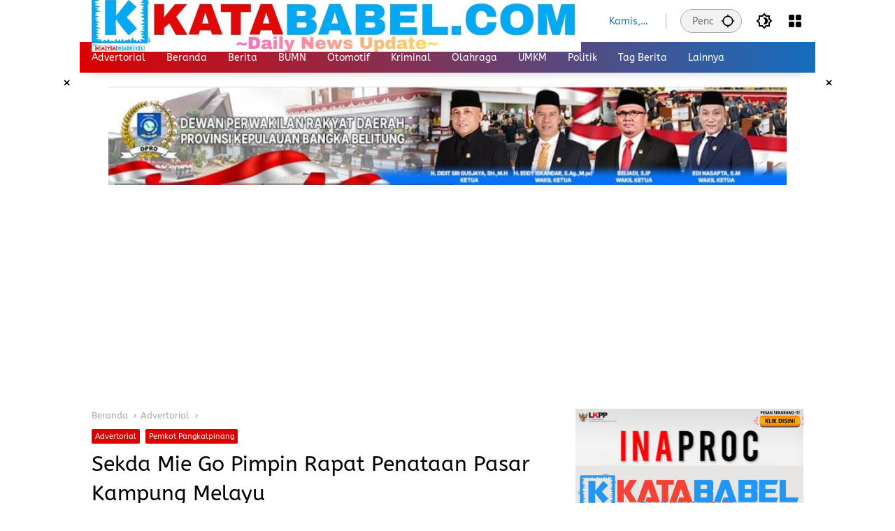

--- FILE ---
content_type: text/html; charset=UTF-8
request_url: https://katababel.com/2024/01/sekda-mie-go-pimpin-rapat-penataan-pasar-kampung-melayu/
body_size: 20513
content:
<!doctype html>
<html lang="id">
<head>
	<meta charset="UTF-8">
	<meta name="viewport" content="width=device-width, initial-scale=1">
	<link rel="profile" href="https://gmpg.org/xfn/11">
<script async src="https://pagead2.googlesyndication.com/pagead/js/adsbygoogle.js?client=ca-pub-2500532827183430"
     crossorigin="anonymous"></script>
	<meta name='robots' content='index, follow, max-image-preview:large, max-snippet:-1, max-video-preview:-1' />
	<style>img:is([sizes="auto" i], [sizes^="auto," i]) { contain-intrinsic-size: 3000px 1500px }</style>
	<!-- Google tag (gtag.js) consent mode dataLayer added by Site Kit -->
<script id="google_gtagjs-js-consent-mode-data-layer">
window.dataLayer = window.dataLayer || [];function gtag(){dataLayer.push(arguments);}
gtag('consent', 'default', {"ad_personalization":"denied","ad_storage":"denied","ad_user_data":"denied","analytics_storage":"denied","functionality_storage":"denied","security_storage":"denied","personalization_storage":"denied","region":["AT","BE","BG","CH","CY","CZ","DE","DK","EE","ES","FI","FR","GB","GR","HR","HU","IE","IS","IT","LI","LT","LU","LV","MT","NL","NO","PL","PT","RO","SE","SI","SK"],"wait_for_update":500});
window._googlesitekitConsentCategoryMap = {"statistics":["analytics_storage"],"marketing":["ad_storage","ad_user_data","ad_personalization"],"functional":["functionality_storage","security_storage"],"preferences":["personalization_storage"]};
window._googlesitekitConsents = {"ad_personalization":"denied","ad_storage":"denied","ad_user_data":"denied","analytics_storage":"denied","functionality_storage":"denied","security_storage":"denied","personalization_storage":"denied","region":["AT","BE","BG","CH","CY","CZ","DE","DK","EE","ES","FI","FR","GB","GR","HR","HU","IE","IS","IT","LI","LT","LU","LV","MT","NL","NO","PL","PT","RO","SE","SI","SK"],"wait_for_update":500};
</script>
<!-- End Google tag (gtag.js) consent mode dataLayer added by Site Kit -->

	<!-- This site is optimized with the Yoast SEO plugin v26.8 - https://yoast.com/product/yoast-seo-wordpress/ -->
	<title>Sekda Mie Go Pimpin Rapat Penataan Pasar Kampung Melayu -</title>
	<link rel="canonical" href="https://katababel.com/2024/01/sekda-mie-go-pimpin-rapat-penataan-pasar-kampung-melayu/" />
	<meta property="og:locale" content="id_ID" />
	<meta property="og:type" content="article" />
	<meta property="og:title" content="Sekda Mie Go Pimpin Rapat Penataan Pasar Kampung Melayu -" />
	<meta property="og:description" content="PANGKALPINANG, KATABABEL.COM – Sekda Kota Pangkalpinang, Mie Go..." />
	<meta property="og:url" content="https://katababel.com/2024/01/sekda-mie-go-pimpin-rapat-penataan-pasar-kampung-melayu/" />
	<meta property="article:published_time" content="2024-01-16T13:38:00+00:00" />
	<meta property="article:modified_time" content="2024-01-17T01:42:08+00:00" />
	<meta property="og:image" content="https://katababel.com/wp-content/uploads/2024/01/WhatsApp-Image-2024-01-16-at-1.11.06-PM-750x430-1.jpeg" />
	<meta property="og:image:width" content="750" />
	<meta property="og:image:height" content="430" />
	<meta property="og:image:type" content="image/jpeg" />
	<meta name="author" content="admin" />
	<meta name="twitter:card" content="summary_large_image" />
	<meta name="twitter:label1" content="Ditulis oleh" />
	<meta name="twitter:data1" content="admin" />
	<meta name="twitter:label2" content="Estimasi waktu membaca" />
	<meta name="twitter:data2" content="1 menit" />
	<script type="application/ld+json" class="yoast-schema-graph">{"@context":"https://schema.org","@graph":[{"@type":"Article","@id":"https://katababel.com/2024/01/sekda-mie-go-pimpin-rapat-penataan-pasar-kampung-melayu/#article","isPartOf":{"@id":"https://katababel.com/2024/01/sekda-mie-go-pimpin-rapat-penataan-pasar-kampung-melayu/"},"author":{"name":"admin","@id":"https://katababel.com/#/schema/person/3f499be3ba8f9cad63a27929b03af05a"},"headline":"Sekda Mie Go Pimpin Rapat Penataan Pasar Kampung Melayu","datePublished":"2024-01-16T13:38:00+00:00","dateModified":"2024-01-17T01:42:08+00:00","mainEntityOfPage":{"@id":"https://katababel.com/2024/01/sekda-mie-go-pimpin-rapat-penataan-pasar-kampung-melayu/"},"wordCount":178,"commentCount":0,"image":{"@id":"https://katababel.com/2024/01/sekda-mie-go-pimpin-rapat-penataan-pasar-kampung-melayu/#primaryimage"},"thumbnailUrl":"https://katababel.com/wp-content/uploads/2024/01/WhatsApp-Image-2024-01-16-at-1.11.06-PM-750x430-1.jpeg","keywords":["Diskominfo PGK","Pemkot pangkalpinang"],"articleSection":["Advertorial","Pemkot Pangkalpinang"],"inLanguage":"id","potentialAction":[{"@type":"CommentAction","name":"Comment","target":["https://katababel.com/2024/01/sekda-mie-go-pimpin-rapat-penataan-pasar-kampung-melayu/#respond"]}]},{"@type":"WebPage","@id":"https://katababel.com/2024/01/sekda-mie-go-pimpin-rapat-penataan-pasar-kampung-melayu/","url":"https://katababel.com/2024/01/sekda-mie-go-pimpin-rapat-penataan-pasar-kampung-melayu/","name":"Sekda Mie Go Pimpin Rapat Penataan Pasar Kampung Melayu -","isPartOf":{"@id":"https://katababel.com/#website"},"primaryImageOfPage":{"@id":"https://katababel.com/2024/01/sekda-mie-go-pimpin-rapat-penataan-pasar-kampung-melayu/#primaryimage"},"image":{"@id":"https://katababel.com/2024/01/sekda-mie-go-pimpin-rapat-penataan-pasar-kampung-melayu/#primaryimage"},"thumbnailUrl":"https://katababel.com/wp-content/uploads/2024/01/WhatsApp-Image-2024-01-16-at-1.11.06-PM-750x430-1.jpeg","datePublished":"2024-01-16T13:38:00+00:00","dateModified":"2024-01-17T01:42:08+00:00","author":{"@id":"https://katababel.com/#/schema/person/3f499be3ba8f9cad63a27929b03af05a"},"breadcrumb":{"@id":"https://katababel.com/2024/01/sekda-mie-go-pimpin-rapat-penataan-pasar-kampung-melayu/#breadcrumb"},"inLanguage":"id","potentialAction":[{"@type":"ReadAction","target":["https://katababel.com/2024/01/sekda-mie-go-pimpin-rapat-penataan-pasar-kampung-melayu/"]}]},{"@type":"ImageObject","inLanguage":"id","@id":"https://katababel.com/2024/01/sekda-mie-go-pimpin-rapat-penataan-pasar-kampung-melayu/#primaryimage","url":"https://katababel.com/wp-content/uploads/2024/01/WhatsApp-Image-2024-01-16-at-1.11.06-PM-750x430-1.jpeg","contentUrl":"https://katababel.com/wp-content/uploads/2024/01/WhatsApp-Image-2024-01-16-at-1.11.06-PM-750x430-1.jpeg","width":750,"height":430},{"@type":"BreadcrumbList","@id":"https://katababel.com/2024/01/sekda-mie-go-pimpin-rapat-penataan-pasar-kampung-melayu/#breadcrumb","itemListElement":[{"@type":"ListItem","position":1,"name":"Beranda","item":"https://katababel.com/"},{"@type":"ListItem","position":2,"name":"Sekda Mie Go Pimpin Rapat Penataan Pasar Kampung Melayu"}]},{"@type":"WebSite","@id":"https://katababel.com/#website","url":"https://katababel.com/","name":"","description":"","potentialAction":[{"@type":"SearchAction","target":{"@type":"EntryPoint","urlTemplate":"https://katababel.com/?s={search_term_string}"},"query-input":{"@type":"PropertyValueSpecification","valueRequired":true,"valueName":"search_term_string"}}],"inLanguage":"id"},{"@type":"Person","@id":"https://katababel.com/#/schema/person/3f499be3ba8f9cad63a27929b03af05a","name":"admin","image":{"@type":"ImageObject","inLanguage":"id","@id":"https://katababel.com/#/schema/person/image/","url":"https://secure.gravatar.com/avatar/1cd76ef37c3a16710126b04487dcb59ceba3f431a1cac1ed55df2b88745305a6?s=96&d=mm&r=g","contentUrl":"https://secure.gravatar.com/avatar/1cd76ef37c3a16710126b04487dcb59ceba3f431a1cac1ed55df2b88745305a6?s=96&d=mm&r=g","caption":"admin"},"sameAs":["https://katababel.com"],"url":"https://katababel.com/author/admin/"}]}</script>
	<!-- / Yoast SEO plugin. -->


<link rel='dns-prefetch' href='//www.googletagmanager.com' />
<link rel="alternate" type="application/rss+xml" title=" &raquo; Feed" href="https://katababel.com/feed/" />
<link rel="alternate" type="application/rss+xml" title=" &raquo; Umpan Komentar" href="https://katababel.com/comments/feed/" />
<link rel="alternate" type="application/rss+xml" title=" &raquo; Sekda Mie Go Pimpin Rapat Penataan Pasar Kampung Melayu Umpan Komentar" href="https://katababel.com/2024/01/sekda-mie-go-pimpin-rapat-penataan-pasar-kampung-melayu/feed/" />

<link rel='stylesheet' id='menu-icons-extra-css' href='https://katababel.com/wp-content/plugins/menu-icons/css/extra.min.css?ver=0.13.19' media='all' />
<link rel='stylesheet' id='wp-block-library-css' href='https://katababel.com/wp-includes/css/dist/block-library/style.min.css?ver=6.8.3' media='all' />
<style id='classic-theme-styles-inline-css'>
/*! This file is auto-generated */
.wp-block-button__link{color:#fff;background-color:#32373c;border-radius:9999px;box-shadow:none;text-decoration:none;padding:calc(.667em + 2px) calc(1.333em + 2px);font-size:1.125em}.wp-block-file__button{background:#32373c;color:#fff;text-decoration:none}
</style>
<style id='kia-post-subtitle-style-inline-css'>
.wp-block-kia-post-subtitle{box-sizing:border-box;word-break:break-word}.wp-block-kia-post-subtitle a{display:inline-block}.wp-block-kia-post-subtitle.no-subtitle{opacity:.333}

</style>
<style id='global-styles-inline-css'>
:root{--wp--preset--aspect-ratio--square: 1;--wp--preset--aspect-ratio--4-3: 4/3;--wp--preset--aspect-ratio--3-4: 3/4;--wp--preset--aspect-ratio--3-2: 3/2;--wp--preset--aspect-ratio--2-3: 2/3;--wp--preset--aspect-ratio--16-9: 16/9;--wp--preset--aspect-ratio--9-16: 9/16;--wp--preset--color--black: #000000;--wp--preset--color--cyan-bluish-gray: #abb8c3;--wp--preset--color--white: #ffffff;--wp--preset--color--pale-pink: #f78da7;--wp--preset--color--vivid-red: #cf2e2e;--wp--preset--color--luminous-vivid-orange: #ff6900;--wp--preset--color--luminous-vivid-amber: #fcb900;--wp--preset--color--light-green-cyan: #7bdcb5;--wp--preset--color--vivid-green-cyan: #00d084;--wp--preset--color--pale-cyan-blue: #8ed1fc;--wp--preset--color--vivid-cyan-blue: #0693e3;--wp--preset--color--vivid-purple: #9b51e0;--wp--preset--gradient--vivid-cyan-blue-to-vivid-purple: linear-gradient(135deg,rgba(6,147,227,1) 0%,rgb(155,81,224) 100%);--wp--preset--gradient--light-green-cyan-to-vivid-green-cyan: linear-gradient(135deg,rgb(122,220,180) 0%,rgb(0,208,130) 100%);--wp--preset--gradient--luminous-vivid-amber-to-luminous-vivid-orange: linear-gradient(135deg,rgba(252,185,0,1) 0%,rgba(255,105,0,1) 100%);--wp--preset--gradient--luminous-vivid-orange-to-vivid-red: linear-gradient(135deg,rgba(255,105,0,1) 0%,rgb(207,46,46) 100%);--wp--preset--gradient--very-light-gray-to-cyan-bluish-gray: linear-gradient(135deg,rgb(238,238,238) 0%,rgb(169,184,195) 100%);--wp--preset--gradient--cool-to-warm-spectrum: linear-gradient(135deg,rgb(74,234,220) 0%,rgb(151,120,209) 20%,rgb(207,42,186) 40%,rgb(238,44,130) 60%,rgb(251,105,98) 80%,rgb(254,248,76) 100%);--wp--preset--gradient--blush-light-purple: linear-gradient(135deg,rgb(255,206,236) 0%,rgb(152,150,240) 100%);--wp--preset--gradient--blush-bordeaux: linear-gradient(135deg,rgb(254,205,165) 0%,rgb(254,45,45) 50%,rgb(107,0,62) 100%);--wp--preset--gradient--luminous-dusk: linear-gradient(135deg,rgb(255,203,112) 0%,rgb(199,81,192) 50%,rgb(65,88,208) 100%);--wp--preset--gradient--pale-ocean: linear-gradient(135deg,rgb(255,245,203) 0%,rgb(182,227,212) 50%,rgb(51,167,181) 100%);--wp--preset--gradient--electric-grass: linear-gradient(135deg,rgb(202,248,128) 0%,rgb(113,206,126) 100%);--wp--preset--gradient--midnight: linear-gradient(135deg,rgb(2,3,129) 0%,rgb(40,116,252) 100%);--wp--preset--font-size--small: 13px;--wp--preset--font-size--medium: 20px;--wp--preset--font-size--large: 36px;--wp--preset--font-size--x-large: 42px;--wp--preset--spacing--20: 0.44rem;--wp--preset--spacing--30: 0.67rem;--wp--preset--spacing--40: 1rem;--wp--preset--spacing--50: 1.5rem;--wp--preset--spacing--60: 2.25rem;--wp--preset--spacing--70: 3.38rem;--wp--preset--spacing--80: 5.06rem;--wp--preset--shadow--natural: 6px 6px 9px rgba(0, 0, 0, 0.2);--wp--preset--shadow--deep: 12px 12px 50px rgba(0, 0, 0, 0.4);--wp--preset--shadow--sharp: 6px 6px 0px rgba(0, 0, 0, 0.2);--wp--preset--shadow--outlined: 6px 6px 0px -3px rgba(255, 255, 255, 1), 6px 6px rgba(0, 0, 0, 1);--wp--preset--shadow--crisp: 6px 6px 0px rgba(0, 0, 0, 1);}:where(.is-layout-flex){gap: 0.5em;}:where(.is-layout-grid){gap: 0.5em;}body .is-layout-flex{display: flex;}.is-layout-flex{flex-wrap: wrap;align-items: center;}.is-layout-flex > :is(*, div){margin: 0;}body .is-layout-grid{display: grid;}.is-layout-grid > :is(*, div){margin: 0;}:where(.wp-block-columns.is-layout-flex){gap: 2em;}:where(.wp-block-columns.is-layout-grid){gap: 2em;}:where(.wp-block-post-template.is-layout-flex){gap: 1.25em;}:where(.wp-block-post-template.is-layout-grid){gap: 1.25em;}.has-black-color{color: var(--wp--preset--color--black) !important;}.has-cyan-bluish-gray-color{color: var(--wp--preset--color--cyan-bluish-gray) !important;}.has-white-color{color: var(--wp--preset--color--white) !important;}.has-pale-pink-color{color: var(--wp--preset--color--pale-pink) !important;}.has-vivid-red-color{color: var(--wp--preset--color--vivid-red) !important;}.has-luminous-vivid-orange-color{color: var(--wp--preset--color--luminous-vivid-orange) !important;}.has-luminous-vivid-amber-color{color: var(--wp--preset--color--luminous-vivid-amber) !important;}.has-light-green-cyan-color{color: var(--wp--preset--color--light-green-cyan) !important;}.has-vivid-green-cyan-color{color: var(--wp--preset--color--vivid-green-cyan) !important;}.has-pale-cyan-blue-color{color: var(--wp--preset--color--pale-cyan-blue) !important;}.has-vivid-cyan-blue-color{color: var(--wp--preset--color--vivid-cyan-blue) !important;}.has-vivid-purple-color{color: var(--wp--preset--color--vivid-purple) !important;}.has-black-background-color{background-color: var(--wp--preset--color--black) !important;}.has-cyan-bluish-gray-background-color{background-color: var(--wp--preset--color--cyan-bluish-gray) !important;}.has-white-background-color{background-color: var(--wp--preset--color--white) !important;}.has-pale-pink-background-color{background-color: var(--wp--preset--color--pale-pink) !important;}.has-vivid-red-background-color{background-color: var(--wp--preset--color--vivid-red) !important;}.has-luminous-vivid-orange-background-color{background-color: var(--wp--preset--color--luminous-vivid-orange) !important;}.has-luminous-vivid-amber-background-color{background-color: var(--wp--preset--color--luminous-vivid-amber) !important;}.has-light-green-cyan-background-color{background-color: var(--wp--preset--color--light-green-cyan) !important;}.has-vivid-green-cyan-background-color{background-color: var(--wp--preset--color--vivid-green-cyan) !important;}.has-pale-cyan-blue-background-color{background-color: var(--wp--preset--color--pale-cyan-blue) !important;}.has-vivid-cyan-blue-background-color{background-color: var(--wp--preset--color--vivid-cyan-blue) !important;}.has-vivid-purple-background-color{background-color: var(--wp--preset--color--vivid-purple) !important;}.has-black-border-color{border-color: var(--wp--preset--color--black) !important;}.has-cyan-bluish-gray-border-color{border-color: var(--wp--preset--color--cyan-bluish-gray) !important;}.has-white-border-color{border-color: var(--wp--preset--color--white) !important;}.has-pale-pink-border-color{border-color: var(--wp--preset--color--pale-pink) !important;}.has-vivid-red-border-color{border-color: var(--wp--preset--color--vivid-red) !important;}.has-luminous-vivid-orange-border-color{border-color: var(--wp--preset--color--luminous-vivid-orange) !important;}.has-luminous-vivid-amber-border-color{border-color: var(--wp--preset--color--luminous-vivid-amber) !important;}.has-light-green-cyan-border-color{border-color: var(--wp--preset--color--light-green-cyan) !important;}.has-vivid-green-cyan-border-color{border-color: var(--wp--preset--color--vivid-green-cyan) !important;}.has-pale-cyan-blue-border-color{border-color: var(--wp--preset--color--pale-cyan-blue) !important;}.has-vivid-cyan-blue-border-color{border-color: var(--wp--preset--color--vivid-cyan-blue) !important;}.has-vivid-purple-border-color{border-color: var(--wp--preset--color--vivid-purple) !important;}.has-vivid-cyan-blue-to-vivid-purple-gradient-background{background: var(--wp--preset--gradient--vivid-cyan-blue-to-vivid-purple) !important;}.has-light-green-cyan-to-vivid-green-cyan-gradient-background{background: var(--wp--preset--gradient--light-green-cyan-to-vivid-green-cyan) !important;}.has-luminous-vivid-amber-to-luminous-vivid-orange-gradient-background{background: var(--wp--preset--gradient--luminous-vivid-amber-to-luminous-vivid-orange) !important;}.has-luminous-vivid-orange-to-vivid-red-gradient-background{background: var(--wp--preset--gradient--luminous-vivid-orange-to-vivid-red) !important;}.has-very-light-gray-to-cyan-bluish-gray-gradient-background{background: var(--wp--preset--gradient--very-light-gray-to-cyan-bluish-gray) !important;}.has-cool-to-warm-spectrum-gradient-background{background: var(--wp--preset--gradient--cool-to-warm-spectrum) !important;}.has-blush-light-purple-gradient-background{background: var(--wp--preset--gradient--blush-light-purple) !important;}.has-blush-bordeaux-gradient-background{background: var(--wp--preset--gradient--blush-bordeaux) !important;}.has-luminous-dusk-gradient-background{background: var(--wp--preset--gradient--luminous-dusk) !important;}.has-pale-ocean-gradient-background{background: var(--wp--preset--gradient--pale-ocean) !important;}.has-electric-grass-gradient-background{background: var(--wp--preset--gradient--electric-grass) !important;}.has-midnight-gradient-background{background: var(--wp--preset--gradient--midnight) !important;}.has-small-font-size{font-size: var(--wp--preset--font-size--small) !important;}.has-medium-font-size{font-size: var(--wp--preset--font-size--medium) !important;}.has-large-font-size{font-size: var(--wp--preset--font-size--large) !important;}.has-x-large-font-size{font-size: var(--wp--preset--font-size--x-large) !important;}
:where(.wp-block-post-template.is-layout-flex){gap: 1.25em;}:where(.wp-block-post-template.is-layout-grid){gap: 1.25em;}
:where(.wp-block-columns.is-layout-flex){gap: 2em;}:where(.wp-block-columns.is-layout-grid){gap: 2em;}
:root :where(.wp-block-pullquote){font-size: 1.5em;line-height: 1.6;}
</style>
<link rel='stylesheet' id='wpmedia-fonts-css' href='https://katababel.com/wp-content/fonts/b7bfcd36b70db8518162f185b883d3e2.css?ver=1.1.7' media='all' />
<link rel='stylesheet' id='wpmedia-style-css' href='https://katababel.com/wp-content/themes/wpmedia/style.css?ver=1.1.7' media='all' />
<style id='wpmedia-style-inline-css'>
h1,h2,h3,h4,h5,h6,.reltitle,.site-title,.gmr-mainmenu ul > li > a,.gmr-secondmenu-dropdown ul > li > a,.gmr-sidemenu ul li a,.gmr-sidemenu .side-textsocial,.heading-text,.gmr-mobilemenu ul li a,#navigationamp ul li a{font-family:ABeeZee;font-weight:400;}h1 strong,h2 strong,h3 strong,h4 strong,h5 strong,h6 strong{font-weight:400;}.entry-content-single{font-size:18px;}body{font-family:ABeeZee;--font-reguler:400;--font-bold:400;--mainmenu-bgcolor:#dd0000;--mainmenu-secondbgcolor:#136ebf;--background-color:#ffffff;--main-color:#000000;--widget-title:#000000;--link-color-body:#000000;--hoverlink-color-body:#dd3333;--border-color:#aaaaaa;--button-bgcolor:#dd3333;--button-color:#dd3333;--header-bgcolor:#ffffff;--topnav-color:#1e73be;--topnav-link-color:#000000;--topnav-linkhover-color:#000000;--mainmenu-color:#ffffff;--mainmenu-hovercolor:#dd3333;--content-bgcolor:#ffffff;--content-greycolor:#a8a8a8;--greybody-bgcolor:#ffffff;--footer-bgcolor:#ffffff;--footer-color:#1e73be;--footer-linkcolor:#dd0000;--footer-hover-linkcolor:#d9091b;}body,body.dark-theme{--scheme-color:#dd0000;--secondscheme-color:#dd0000;--mainmenu-direction:80deg;}/* Generate Using Cache */
</style>
<!--n2css--><!--n2js-->
<!-- Potongan tag Google (gtag.js) ditambahkan oleh Site Kit -->
<!-- Potongan Google Ads ditambahkan oleh Site Kit -->
<script src="https://www.googletagmanager.com/gtag/js?id=AW-2500532827183430" id="google_gtagjs-js" async></script>
<script id="google_gtagjs-js-after">
window.dataLayer = window.dataLayer || [];function gtag(){dataLayer.push(arguments);}
gtag("js", new Date());
gtag("set", "developer_id.dZTNiMT", true);
gtag("config", "AW-2500532827183430");
 window._googlesitekit = window._googlesitekit || {}; window._googlesitekit.throttledEvents = []; window._googlesitekit.gtagEvent = (name, data) => { var key = JSON.stringify( { name, data } ); if ( !! window._googlesitekit.throttledEvents[ key ] ) { return; } window._googlesitekit.throttledEvents[ key ] = true; setTimeout( () => { delete window._googlesitekit.throttledEvents[ key ]; }, 5 ); gtag( "event", name, { ...data, event_source: "site-kit" } ); };
</script>
<link rel="https://api.w.org/" href="https://katababel.com/wp-json/" /><link rel="alternate" title="JSON" type="application/json" href="https://katababel.com/wp-json/wp/v2/posts/4941" /><link rel="EditURI" type="application/rsd+xml" title="RSD" href="https://katababel.com/xmlrpc.php?rsd" />
<meta name="generator" content="WordPress 6.8.3" />
<link rel='shortlink' href='https://katababel.com/?p=4941' />
<link rel="alternate" title="oEmbed (JSON)" type="application/json+oembed" href="https://katababel.com/wp-json/oembed/1.0/embed?url=https%3A%2F%2Fkatababel.com%2F2024%2F01%2Fsekda-mie-go-pimpin-rapat-penataan-pasar-kampung-melayu%2F" />
<link rel="alternate" title="oEmbed (XML)" type="text/xml+oembed" href="https://katababel.com/wp-json/oembed/1.0/embed?url=https%3A%2F%2Fkatababel.com%2F2024%2F01%2Fsekda-mie-go-pimpin-rapat-penataan-pasar-kampung-melayu%2F&#038;format=xml" />
<meta name="generator" content="Site Kit by Google 1.170.0" /><link rel="pingback" href="https://katababel.com/xmlrpc.php">		<style			id="custom-background-css">
			body.custom-background { background-image: url("https://katababel.com/wp-content/uploads/2025/02/SGN_02_16_2025_1739685090793.png"); background-position: center center; background-size: cover; background-repeat: no-repeat; background-attachment: fixed; }
			</style>
		<link rel="icon" href="https://katababel.com/wp-content/uploads/2025/05/cropped-SGN_05_31_2025_1748647554390-32x32.png" sizes="32x32" />
<link rel="icon" href="https://katababel.com/wp-content/uploads/2025/05/cropped-SGN_05_31_2025_1748647554390-192x192.png" sizes="192x192" />
<link rel="apple-touch-icon" href="https://katababel.com/wp-content/uploads/2025/05/cropped-SGN_05_31_2025_1748647554390-180x180.png" />
<meta name="msapplication-TileImage" content="https://katababel.com/wp-content/uploads/2025/05/cropped-SGN_05_31_2025_1748647554390-270x270.png" />
</head>

<body data-rsssl=1 class="wp-singular post-template-default single single-post postid-4941 single-format-standard custom-background wp-custom-logo wp-embed-responsive wp-theme-wpmedia metaslider-plugin idtheme kentooz gmr-box-layout">
	<a class="skip-link screen-reader-text" href="#primary">Langsung ke konten</a>
	<div class="gmr-verytopbanner text-center gmrclose-element"><div class="container"><div class="gmr-parallax"><div class="rellax"><div class="in-rellax"><div class="idt-xclosewrap"><div class="idt-xclosetext">Scroll Untuk Baca Berita </div><button class="idt-xclose-top close-modal gmrbtnclose">&times;</button></div><div class="idt-rellax-bannerwrap"><img src="https://katababel.com/wp-content/uploads/2025/11/IMG-20251101-WA0032.jpg" alt="banner 728x90" title="banner 970x90" width="970" /></a></div></div></div></div></div></div>	<div id="page" class="site">
		<div id="topnavwrap" class="gmr-topnavwrap clearfix">
			<div class="container">
				<header id="masthead" class="list-flex site-header">
					<div class="row-flex gmr-navleft">
						<div class="site-branding">
							<div class="gmr-logo"><a class="custom-logo-link" href="https://katababel.com/" title="" rel="home"><img class="custom-logo" src="https://katababel.com/wp-content/uploads/2025/10/cropped-cropped-IMG-20251031-WA0065-1.jpg" width="1260" height="159" alt="" loading="lazy" /></a></div>						</div><!-- .site-branding -->
					</div>

					<div class="row-flex gmr-navright">
						<span class="gmr-top-date" data-lang="id"></span><div class="gmr-search desktop-only">
				<form method="get" class="gmr-searchform searchform" action="https://katababel.com/">
					<input type="text" name="s" id="s" placeholder="Pencarian" />
					<input type="hidden" name="post_type[]" value="post" />
					<button type="submit" role="button" class="gmr-search-submit gmr-search-icon" aria-label="Kirim">
						<svg xmlns="http://www.w3.org/2000/svg" height="24px" viewBox="0 0 24 24" width="24px" fill="currentColor"><path d="M0 0h24v24H0V0z" fill="none"/><path d="M20.94 11c-.46-4.17-3.77-7.48-7.94-7.94V1h-2v2.06C6.83 3.52 3.52 6.83 3.06 11H1v2h2.06c.46 4.17 3.77 7.48 7.94 7.94V23h2v-2.06c4.17-.46 7.48-3.77 7.94-7.94H23v-2h-2.06zM12 19c-3.87 0-7-3.13-7-7s3.13-7 7-7 7 3.13 7 7-3.13 7-7 7z"/></svg>
					</button>
				</form>
			</div><button role="button" class="darkmode-button topnav-button" aria-label="Mode Gelap"><svg xmlns="http://www.w3.org/2000/svg" height="24px" viewBox="0 0 24 24" width="24px" fill="currentColor"><path d="M0 0h24v24H0V0z" fill="none"/><path d="M20 8.69V4h-4.69L12 .69 8.69 4H4v4.69L.69 12 4 15.31V20h4.69L12 23.31 15.31 20H20v-4.69L23.31 12 20 8.69zm-2 5.79V18h-3.52L12 20.48 9.52 18H6v-3.52L3.52 12 6 9.52V6h3.52L12 3.52 14.48 6H18v3.52L20.48 12 18 14.48zM12.29 7c-.74 0-1.45.17-2.08.46 1.72.79 2.92 2.53 2.92 4.54s-1.2 3.75-2.92 4.54c.63.29 1.34.46 2.08.46 2.76 0 5-2.24 5-5s-2.24-5-5-5z"/></svg></button><div class="gmr-menugrid-btn gmrclick-container"><button id="menugrid-button" class="topnav-button gmrbtnclick" aria-label="Buka Menu"><svg xmlns="http://www.w3.org/2000/svg" enable-background="new 0 0 24 24" height="24px" viewBox="0 0 24 24" width="24px" fill="currentColor"><g><rect fill="none" height="24" width="24"/></g><g><g><path d="M5,11h4c1.1,0,2-0.9,2-2V5c0-1.1-0.9-2-2-2H5C3.9,3,3,3.9,3,5v4C3,10.1,3.9,11,5,11z"/><path d="M5,21h4c1.1,0,2-0.9,2-2v-4c0-1.1-0.9-2-2-2H5c-1.1,0-2,0.9-2,2v4C3,20.1,3.9,21,5,21z"/><path d="M13,5v4c0,1.1,0.9,2,2,2h4c1.1,0,2-0.9,2-2V5c0-1.1-0.9-2-2-2h-4C13.9,3,13,3.9,13,5z"/><path d="M15,21h4c1.1,0,2-0.9,2-2v-4c0-1.1-0.9-2-2-2h-4c-1.1,0-2,0.9-2,2v4C13,20.1,13.9,21,15,21z"/></g></g></svg></button><div id="dropdown-container" class="gmr-secondmenu-dropdown gmr-dropdown"><ul id="secondary-menu" class="menu"><li id="menu-item-13893" class="menu-item menu-item-type-post_type menu-item-object-page menu-item-13893"><a href="https://katababel.com/pedoman-media-siber/">Pedoman Media Siber</a></li>
<li id="menu-item-13895" class="menu-item menu-item-type-post_type menu-item-object-page menu-item-13895"><a href="https://katababel.com/redaksi/">Redaksi</a></li>
</ul></div></div><button id="gmr-responsive-menu" role="button" class="mobile-only" aria-label="Menu" data-target="#gmr-sidemenu-id" data-toggle="onoffcanvas" aria-expanded="false" rel="nofollow"><svg xmlns="http://www.w3.org/2000/svg" width="24" height="24" viewBox="0 0 24 24"><path fill="currentColor" d="m19.31 18.9l3.08 3.1L21 23.39l-3.12-3.07c-.69.43-1.51.68-2.38.68c-2.5 0-4.5-2-4.5-4.5s2-4.5 4.5-4.5s4.5 2 4.5 4.5c0 .88-.25 1.71-.69 2.4m-3.81.1a2.5 2.5 0 0 0 0-5a2.5 2.5 0 0 0 0 5M21 4v2H3V4h18M3 16v-2h6v2H3m0-5V9h18v2h-2.03c-1.01-.63-2.2-1-3.47-1s-2.46.37-3.47 1H3Z"/></svg></button>					</div>
				</header>
			</div><!-- .container -->
			<nav id="main-nav" class="main-navigation gmr-mainmenu">
				<div class="container">
					<ul id="primary-menu" class="menu"><li id="menu-item-10958" class="menu-item menu-item-type-taxonomy menu-item-object-category current-post-ancestor current-menu-parent current-post-parent menu-item-10958"><a href="https://katababel.com/category/kb-advertorial/"><span>Advertorial</span></a></li>
<li id="menu-item-99" class="menu-item menu-item-type-custom menu-item-object-custom menu-item-home menu-item-99"><a href="https://katababel.com"><span>Beranda</span></a></li>
<li id="menu-item-13518" class="menu-item menu-item-type-taxonomy menu-item-object-category menu-item-13518"><a href="https://katababel.com/category/berita/"><span>Berita</span></a></li>
<li id="menu-item-10668" class="menu-item menu-item-type-taxonomy menu-item-object-category menu-item-10668"><a href="https://katababel.com/category/bumn/"><span>BUMN</span></a></li>
<li id="menu-item-32" class="menu-item menu-item-type-taxonomy menu-item-object-category menu-item-32"><a href="https://katababel.com/category/otomotif/"><span>Otomotif</span></a></li>
<li id="menu-item-13519" class="menu-item menu-item-type-taxonomy menu-item-object-category menu-item-13519"><a href="https://katababel.com/category/kriminal/"><span>Kriminal</span></a></li>
<li id="menu-item-13527" class="menu-item menu-item-type-taxonomy menu-item-object-category menu-item-13527"><a href="https://katababel.com/category/olahraga/"><span>Olahraga</span></a></li>
<li id="menu-item-10957" class="menu-item menu-item-type-taxonomy menu-item-object-category menu-item-10957"><a href="https://katababel.com/category/umkm/"><span>UMKM</span></a></li>
<li id="menu-item-13520" class="menu-item menu-item-type-taxonomy menu-item-object-category menu-item-13520"><a href="https://katababel.com/category/politik/"><span>Politik</span></a></li>
<li id="menu-item-13524" class="menu-item menu-item-type-taxonomy menu-item-object-post_tag menu-item-13524"><a href="https://katababel.com/tag/tag-berita/"><span>Tag Berita</span></a></li>
<li id="menu-item-13529" class="menu-item menu-item-type-custom menu-item-object-custom menu-item-13529"><a href="#"><span>Lainnya</span></a></li>
</ul>				</div>
			</nav><!-- #main-nav -->
		</div><!-- #topnavwrap -->

		<div class="gmr-floatbanner gmr-floatbanner-left gmrclose-element"><button class="gmrbtnclose" title="tutup">&times;</button>



</div>		<div class="gmr-floatbanner gmr-floatbanner-right gmrclose-element"><button class="gmrbtnclose" title="tutup">&times;</button>
</div>
		
		<div class="gmr-topbanner text-center"><div class="container"><img src="https://katababel.com/wp-content/uploads/2025/10/IMG-20250624-WA0059.jpg" alt="banner 728x90" title="banner 970x90" width="970" /></a>





</div></div>
		<div id="content" class="gmr-content">
			<div class="container">
				<div class="row">
<main id="primary" class="site-main col-md-8">
	
<article id="post-4941" class="post type-post hentry content-single">
				<div class="breadcrumbs" itemscope itemtype="https://schema.org/BreadcrumbList">
																						<span class="first-cl" itemprop="itemListElement" itemscope itemtype="https://schema.org/ListItem">
								<a itemscope itemtype="https://schema.org/WebPage" itemprop="item" itemid="https://katababel.com/" href="https://katababel.com/"><span itemprop="name">Beranda</span></a>
								<span itemprop="position" content="1"></span>
							</span>
												<span class="separator"></span>
																											<span class="0-cl" itemprop="itemListElement" itemscope itemtype="http://schema.org/ListItem">
								<a itemscope itemtype="https://schema.org/WebPage" itemprop="item" itemid="https://katababel.com/category/kb-advertorial/" href="https://katababel.com/category/kb-advertorial/"><span itemprop="name">Advertorial</span></a>
								<span itemprop="position" content="2"></span>
							</span>
												<span class="separator"></span>
																				<span class="last-cl" itemscope itemtype="https://schema.org/ListItem">
						<span itemprop="name">Sekda Mie Go Pimpin Rapat Penataan Pasar Kampung Melayu</span>
						<span itemprop="position" content="3"></span>
						</span>
												</div>
				<header class="entry-header entry-header-single">
		<span class="cat-links-content"><a href="https://katababel.com/category/kb-advertorial/" title="Lihat semua posts di Advertorial">Advertorial</a><a href="https://katababel.com/category/pemkot-pangkalpinang/" title="Lihat semua posts di Pemkot Pangkalpinang">Pemkot Pangkalpinang</a></span><h1 class="entry-title"><strong>Sekda Mie Go Pimpin Rapat Penataan Pasar Kampung Melayu</strong></h1><div class="list-flex clearfix"><div class="gmr-gravatar-metasingle"><a class="url" href="https://katababel.com/author/admin/" title="Permalink ke: admin"><img alt='' src='https://secure.gravatar.com/avatar/1cd76ef37c3a16710126b04487dcb59ceba3f431a1cac1ed55df2b88745305a6?s=40&#038;d=mm&#038;r=g' srcset='https://secure.gravatar.com/avatar/1cd76ef37c3a16710126b04487dcb59ceba3f431a1cac1ed55df2b88745305a6?s=80&#038;d=mm&#038;r=g 2x' class='avatar avatar-40 photo img-cicle' height='40' width='40' decoding='async'/></a></div><div class="gmr-content-metasingle"><div class="meta-content"><span class="author vcard"><a class="url fn n" href="https://katababel.com/author/admin/" title="admin">admin</a></span><span class="count-text"><svg xmlns="http://www.w3.org/2000/svg" enable-background="new 0 0 24 24" height="24px" viewBox="0 0 24 24" width="24px" fill="currentColor"><g><rect fill="none" height="24" width="24" x="0"/></g><g><path d="M22.47,5.2C22,4.96,21.51,4.76,21,4.59v12.03C19.86,16.21,18.69,16,17.5,16c-1.9,0-3.78,0.54-5.5,1.58V5.48 C10.38,4.55,8.51,4,6.5,4C4.71,4,3.02,4.44,1.53,5.2C1.2,5.36,1,5.71,1,6.08v12.08c0,0.58,0.47,0.99,1,0.99 c0.16,0,0.32-0.04,0.48-0.12C3.69,18.4,5.05,18,6.5,18c2.07,0,3.98,0.82,5.5,2c1.52-1.18,3.43-2,5.5-2c1.45,0,2.81,0.4,4.02,1.04 c0.16,0.08,0.32,0.12,0.48,0.12c0.52,0,1-0.41,1-0.99V6.08C23,5.71,22.8,5.36,22.47,5.2z M10,16.62C8.86,16.21,7.69,16,6.5,16 c-1.19,0-2.36,0.21-3.5,0.62V6.71C4.11,6.24,5.28,6,6.5,6C7.7,6,8.89,6.25,10,6.72V16.62z M19,0.5l-5,5V15l5-4.5V0.5z"/></g></svg><span class="in-count-text">1 min baca</span></span></div><div class="meta-content"><span class="posted-on"><time class="entry-date published" datetime="2024-01-16T20:38:00+07:00">Januari 16, 2024</time><time class="updated" datetime="2024-01-17T08:42:08+07:00">Januari 17, 2024</time></span></div></div><div class="gmr-content-share list-right"><div class="gmr-iconnotif"><div class="gmr-iconnotif-wrap"><svg xmlns="http://www.w3.org/2000/svg" height="24px" viewBox="0 0 24 24" width="24px" fill="currentColor"><path d="M0 0h24v24H0V0z" fill="none"/><path d="M12 6c3.79 0 7.17 2.13 8.82 5.5C19.17 14.87 15.79 17 12 17s-7.17-2.13-8.82-5.5C4.83 8.13 8.21 6 12 6m0-2C7 4 2.73 7.11 1 11.5 2.73 15.89 7 19 12 19s9.27-3.11 11-7.5C21.27 7.11 17 4 12 4zm0 5c1.38 0 2.5 1.12 2.5 2.5S13.38 14 12 14s-2.5-1.12-2.5-2.5S10.62 9 12 9m0-2c-2.48 0-4.5 2.02-4.5 4.5S9.52 16 12 16s4.5-2.02 4.5-4.5S14.48 7 12 7z"/></svg><span class="notif-number">159</span></div></div><div class="gmr-iconnotif"><a href="https://katababel.com/2024/01/sekda-mie-go-pimpin-rapat-penataan-pasar-kampung-melayu/#respond"><svg xmlns="http://www.w3.org/2000/svg" height="24px" viewBox="0 0 24 24" width="24px" fill="currentColor"><path d="M0 0h24v24H0V0z" fill="none"/><path d="M15 4v7H5.17L4 12.17V4h11m1-2H3c-.55 0-1 .45-1 1v14l4-4h10c.55 0 1-.45 1-1V3c0-.55-.45-1-1-1zm5 4h-2v9H6v2c0 .55.45 1 1 1h11l4 4V7c0-.55-.45-1-1-1z"/></svg></a></div><button id="share-modal" data-modal="gmr-popupwrap" aria-label="Bagikan"><svg xmlns="http://www.w3.org/2000/svg" height="24px" viewBox="0 0 24 24" width="24px" fill="currentColor"><path d="M0 0h24v24H0V0z" fill="none"/><path d="M18 16.08c-.76 0-1.44.3-1.96.77L8.91 12.7c.05-.23.09-.46.09-.7s-.04-.47-.09-.7l7.05-4.11c.54.5 1.25.81 2.04.81 1.66 0 3-1.34 3-3s-1.34-3-3-3-3 1.34-3 3c0 .24.04.47.09.7L8.04 9.81C7.5 9.31 6.79 9 6 9c-1.66 0-3 1.34-3 3s1.34 3 3 3c.79 0 1.5-.31 2.04-.81l7.12 4.16c-.05.21-.08.43-.08.65 0 1.61 1.31 2.92 2.92 2.92s2.92-1.31 2.92-2.92c0-1.61-1.31-2.92-2.92-2.92zM18 4c.55 0 1 .45 1 1s-.45 1-1 1-1-.45-1-1 .45-1 1-1zM6 13c-.55 0-1-.45-1-1s.45-1 1-1 1 .45 1 1-.45 1-1 1zm12 7.02c-.55 0-1-.45-1-1s.45-1 1-1 1 .45 1 1-.45 1-1 1z"/></svg></button><div id="gmr-popupwrap" class="gmr-share-popup"><div class="gmr-modalbg close-modal"></div><div class="gmr-in-popup clearfix"><span class="idt-xclose close-modal">&times;</span><h4 class="main-textshare">Sekda Mie Go Pimpin Rapat Penataan Pasar Kampung Melayu</h4><div class="content-share"><div class="second-textshare">Sebarkan artikel ini</div><ul class="gmr-socialicon-share"><li class="facebook"><a href="https://www.facebook.com/sharer/sharer.php?u=https%3A%2F%2Fkatababel.com%2F2024%2F01%2Fsekda-mie-go-pimpin-rapat-penataan-pasar-kampung-melayu%2F" target="_blank" rel="nofollow" data-title="Facebook" title="Facebook"><svg xmlns="http://www.w3.org/2000/svg" width="0.63em" height="1em" viewBox="0 0 320 512"><path fill="currentColor" d="m279.14 288l14.22-92.66h-88.91v-60.13c0-25.35 12.42-50.06 52.24-50.06h40.42V6.26S260.43 0 225.36 0c-73.22 0-121.08 44.38-121.08 124.72v70.62H22.89V288h81.39v224h100.17V288z"/></svg></a></li><li class="twitter"><a href="https://twitter.com/intent/tweet?url=https%3A%2F%2Fkatababel.com%2F2024%2F01%2Fsekda-mie-go-pimpin-rapat-penataan-pasar-kampung-melayu%2F&amp;text=Sekda%20Mie%20Go%20Pimpin%20Rapat%20Penataan%20Pasar%20Kampung%20Melayu" target="_blank" rel="nofollow" data-title="Twitter" title="Twitter"><svg xmlns="http://www.w3.org/2000/svg" width="24" height="24" viewBox="0 0 24 24"><path fill="currentColor" d="M18.205 2.25h3.308l-7.227 8.26l8.502 11.24H16.13l-5.214-6.817L4.95 21.75H1.64l7.73-8.835L1.215 2.25H8.04l4.713 6.231l5.45-6.231Zm-1.161 17.52h1.833L7.045 4.126H5.078L17.044 19.77Z"/></svg></a></li><li class="telegram"><a href="https://t.me/share/url?url=https%3A%2F%2Fkatababel.com%2F2024%2F01%2Fsekda-mie-go-pimpin-rapat-penataan-pasar-kampung-melayu%2F&amp;text=Sekda%20Mie%20Go%20Pimpin%20Rapat%20Penataan%20Pasar%20Kampung%20Melayu" target="_blank" rel="nofollow" data-title="Telegram" title="Telegram"><svg xmlns="http://www.w3.org/2000/svg" width="0.88em" height="1em" viewBox="0 0 448 512"><path fill="currentColor" d="m446.7 98.6l-67.6 318.8c-5.1 22.5-18.4 28.1-37.3 17.5l-103-75.9l-49.7 47.8c-5.5 5.5-10.1 10.1-20.7 10.1l7.4-104.9l190.9-172.5c8.3-7.4-1.8-11.5-12.9-4.1L117.8 284L16.2 252.2c-22.1-6.9-22.5-22.1 4.6-32.7L418.2 66.4c18.4-6.9 34.5 4.1 28.5 32.2z"/></svg></a></li><li class="pinterest"><a href="https://pinterest.com/pin/create/button/?url=https%3A%2F%2Fkatababel.com%2F2024%2F01%2Fsekda-mie-go-pimpin-rapat-penataan-pasar-kampung-melayu%2F&amp;desciption=Sekda%20Mie%20Go%20Pimpin%20Rapat%20Penataan%20Pasar%20Kampung%20Melayu&amp;media=https%3A%2F%2Fkatababel.com%2Fwp-content%2Fuploads%2F2024%2F01%2FWhatsApp-Image-2024-01-16-at-1.11.06-PM-750x430-1.jpeg" target="_blank" rel="nofollow" data-title="Pin" title="Pin"><svg xmlns="http://www.w3.org/2000/svg" width="24" height="24" viewBox="-4.5 -2 24 24"><path fill="currentColor" d="M6.17 13.097c-.506 2.726-1.122 5.34-2.95 6.705c-.563-4.12.829-7.215 1.475-10.5c-1.102-1.91.133-5.755 2.457-4.808c2.86 1.166-2.477 7.102 1.106 7.844c3.741.774 5.269-6.683 2.949-9.109C7.855-.272 1.45 3.15 2.238 8.163c.192 1.226 1.421 1.598.491 3.29C.584 10.962-.056 9.22.027 6.897C.159 3.097 3.344.435 6.538.067c4.04-.466 7.831 1.527 8.354 5.44c.59 4.416-1.823 9.2-6.142 8.855c-1.171-.093-1.663-.69-2.58-1.265z"/></svg></a></li><li class="whatsapp"><a href="https://api.whatsapp.com/send?text=Sekda%20Mie%20Go%20Pimpin%20Rapat%20Penataan%20Pasar%20Kampung%20Melayu https%3A%2F%2Fkatababel.com%2F2024%2F01%2Fsekda-mie-go-pimpin-rapat-penataan-pasar-kampung-melayu%2F" target="_blank" rel="nofollow" data-title="WhatsApp" title="WhatsApp"><svg xmlns="http://www.w3.org/2000/svg" width="0.88em" height="1em" viewBox="0 0 448 512"><path fill="currentColor" d="M380.9 97.1C339 55.1 283.2 32 223.9 32c-122.4 0-222 99.6-222 222c0 39.1 10.2 77.3 29.6 111L0 480l117.7-30.9c32.4 17.7 68.9 27 106.1 27h.1c122.3 0 224.1-99.6 224.1-222c0-59.3-25.2-115-67.1-157zm-157 341.6c-33.2 0-65.7-8.9-94-25.7l-6.7-4l-69.8 18.3L72 359.2l-4.4-7c-18.5-29.4-28.2-63.3-28.2-98.2c0-101.7 82.8-184.5 184.6-184.5c49.3 0 95.6 19.2 130.4 54.1c34.8 34.9 56.2 81.2 56.1 130.5c0 101.8-84.9 184.6-186.6 184.6zm101.2-138.2c-5.5-2.8-32.8-16.2-37.9-18c-5.1-1.9-8.8-2.8-12.5 2.8c-3.7 5.6-14.3 18-17.6 21.8c-3.2 3.7-6.5 4.2-12 1.4c-32.6-16.3-54-29.1-75.5-66c-5.7-9.8 5.7-9.1 16.3-30.3c1.8-3.7.9-6.9-.5-9.7c-1.4-2.8-12.5-30.1-17.1-41.2c-4.5-10.8-9.1-9.3-12.5-9.5c-3.2-.2-6.9-.2-10.6-.2c-3.7 0-9.7 1.4-14.8 6.9c-5.1 5.6-19.4 19-19.4 46.3c0 27.3 19.9 53.7 22.6 57.4c2.8 3.7 39.1 59.7 94.8 83.8c35.2 15.2 49 16.5 66.6 13.9c10.7-1.6 32.8-13.4 37.4-26.4c4.6-13 4.6-24.1 3.2-26.4c-1.3-2.5-5-3.9-10.5-6.6z"/></svg></a></li></ul></div></div></div></div></div>	</header><!-- .entry-header -->
				<figure class="post-thumbnail gmr-thumbnail-single">
				<img width="750" height="430" src="https://katababel.com/wp-content/uploads/2024/01/WhatsApp-Image-2024-01-16-at-1.11.06-PM-750x430-1.jpeg" class="attachment-post-thumbnail size-post-thumbnail wp-post-image" alt="" decoding="async" fetchpriority="high" />							</figure>
			
	<div class="single-wrap">
		<div class="entry-content entry-content-single clearfix have-stickybanner">
			
<p>PANGKALPINANG, KATABABEL.COM – Sekda Kota Pangkalpinang, Mie Go memimpin rapat bersama Asisten II Perekonomian dan Pembangunan serta sejumlah OPD untuk membahas penataan Pasar Kampung Melayu atau Pasar Pagi, Selasa (16/1/2024).



<p>Mie Go mengatakan, rapat yang dilakukan bersama OPD terkait seperti Dishub, Satpol PP, maupun Disperindagkop menindaklanjuti instruksi yang diberikan oleh Penjabat (Pj) Wali Kota Pangkalpinang untuk menata Pasar Kampung Melayu agar tertata lebih rapi.</p><div class="gmr-banner-insidecontent text-center">


</div>



<p>Menurut dia, penataan ini harus dilakukan secara bersama oleh OPD terkait. Mie Go menyebut, masing-masing dinas tersebut sudah berperan sesuai tupoksinya, yang tentunya ada kelemahan di posisi masing-masing.



<p>“Oleh karena itu kita maksimalkan kelebihan masing-masing. Kondisi di Pasar Kampung Melayu itu kita sudah melihat dan tahu, lalu saat ini bagaimana kita cari solusi terbaik untuk penataannya,” tutur Mie Go.



<p>Lanjutnya, solusi yang dilakukan untuk penataan pasar ini dilakukan secara jangka pendek, menengah dan jangka panjang. Salah satu yang dilakukan untuk jangka menengah yakni dengan revitalisasi pasar. Selain itu juga Mie Go meminta agar disiapkan personel dari Dishub, Satpol PP dan UPT Pasar untuk penjagaan dan ketertiban.
<div class="post-views content-post post-4941 entry-meta load-static">
				<span class="post-views-icon dashicons dashicons-chart-bar"></span> <span class="post-views-label">Post Views:</span> <span class="post-views-count">159</span>
			</div>
			<footer class="entry-footer entry-footer-single">
				<span class="tags-links"><span class="idt-tagtitle">Tag:</span> <a href="https://katababel.com/tag/diskominfo-pgk/" rel="tag">Diskominfo PGK</a> <a href="https://katababel.com/tag/pemkot-pangkalpinang/" rel="tag">Pemkot pangkalpinang</a></span>												<div class="gmr-nextposts-button">
					<a href="https://katababel.com/2024/01/pemkot-pangkalpinang-gelar-rapat-peningkatan-pelayanan-kebersihan-target-retribusi-sampah-hingga-lomba-kebersihan/" class="nextposts-content-link" title="Pemkot Pangkalpinang Gelar Rapat Peningkatan Pelayanan Kebersihan, Target Retribusi Sampah Hingga Lomba Kebersihan">
													<div class="post-thumbnail">
								<img width="80" height="80" src="https://katababel.com/wp-content/uploads/2024/01/WhatsApp-Image-2024-01-16-at-1.21.36-PM-1-750x430-1-150x150.jpeg" class="attachment-thumbnail size-thumbnail wp-post-image" alt="" decoding="async" />							</div>
													<div class="nextposts-content">
							<div class="recent-title">Pemkot Pangkalpinang Gelar Rapat Peningkatan Pelayanan Kebersihan, Target Retribusi Sampah Hingga Lomba Kebersihan</div>
						</div>
						<div class="nextposts-icon">
							<svg xmlns="http://www.w3.org/2000/svg" enable-background="new 0 0 24 24" height="24px" viewBox="0 0 24 24" width="24px" fill="currentColor"><g><path d="M0,0h24v24H0V0z" fill="none"/></g><g><polygon points="6.23,20.23 8,22 18,12 8,2 6.23,3.77 14.46,12"/></g></svg>
						</div>
					</a>
				</div>
							</footer><!-- .entry-footer -->
		</div><!-- .entry-content -->
		<div class="gmr-banner-stickyright pos-sticky">

</div>	</div>
	<div class="list-flex"><div class="gmr-iconnotif"><a href="https://katababel.com/2024/01/sekda-mie-go-pimpin-rapat-penataan-pasar-kampung-melayu/#respond"><svg xmlns="http://www.w3.org/2000/svg" height="24px" viewBox="0 0 24 24" width="24px" fill="currentColor"><path d="M0 0h24v24H0V0z" fill="none"/><path d="M15 4v7H5.17L4 12.17V4h11m1-2H3c-.55 0-1 .45-1 1v14l4-4h10c.55 0 1-.45 1-1V3c0-.55-.45-1-1-1zm5 4h-2v9H6v2c0 .55.45 1 1 1h11l4 4V7c0-.55-.45-1-1-1z"/></svg></a></div><div class="gmr-content-share list-right"><ul class="gmr-socialicon-share"><li class="facebook"><a href="https://www.facebook.com/sharer/sharer.php?u=https%3A%2F%2Fkatababel.com%2F2024%2F01%2Fsekda-mie-go-pimpin-rapat-penataan-pasar-kampung-melayu%2F" target="_blank" rel="nofollow" data-title="Facebook" title="Facebook"><svg xmlns="http://www.w3.org/2000/svg" width="0.63em" height="1em" viewBox="0 0 320 512"><path fill="currentColor" d="m279.14 288l14.22-92.66h-88.91v-60.13c0-25.35 12.42-50.06 52.24-50.06h40.42V6.26S260.43 0 225.36 0c-73.22 0-121.08 44.38-121.08 124.72v70.62H22.89V288h81.39v224h100.17V288z"/></svg></a></li><li class="twitter"><a href="https://twitter.com/intent/tweet?url=https%3A%2F%2Fkatababel.com%2F2024%2F01%2Fsekda-mie-go-pimpin-rapat-penataan-pasar-kampung-melayu%2F&amp;text=Sekda%20Mie%20Go%20Pimpin%20Rapat%20Penataan%20Pasar%20Kampung%20Melayu" target="_blank" rel="nofollow" data-title="Twitter" title="Twitter"><svg xmlns="http://www.w3.org/2000/svg" width="24" height="24" viewBox="0 0 24 24"><path fill="currentColor" d="M18.205 2.25h3.308l-7.227 8.26l8.502 11.24H16.13l-5.214-6.817L4.95 21.75H1.64l7.73-8.835L1.215 2.25H8.04l4.713 6.231l5.45-6.231Zm-1.161 17.52h1.833L7.045 4.126H5.078L17.044 19.77Z"/></svg></a></li><li class="telegram"><a href="https://t.me/share/url?url=https%3A%2F%2Fkatababel.com%2F2024%2F01%2Fsekda-mie-go-pimpin-rapat-penataan-pasar-kampung-melayu%2F&amp;text=Sekda%20Mie%20Go%20Pimpin%20Rapat%20Penataan%20Pasar%20Kampung%20Melayu" target="_blank" rel="nofollow" data-title="Telegram" title="Telegram"><svg xmlns="http://www.w3.org/2000/svg" width="0.88em" height="1em" viewBox="0 0 448 512"><path fill="currentColor" d="m446.7 98.6l-67.6 318.8c-5.1 22.5-18.4 28.1-37.3 17.5l-103-75.9l-49.7 47.8c-5.5 5.5-10.1 10.1-20.7 10.1l7.4-104.9l190.9-172.5c8.3-7.4-1.8-11.5-12.9-4.1L117.8 284L16.2 252.2c-22.1-6.9-22.5-22.1 4.6-32.7L418.2 66.4c18.4-6.9 34.5 4.1 28.5 32.2z"/></svg></a></li><li class="whatsapp"><a href="https://api.whatsapp.com/send?text=Sekda%20Mie%20Go%20Pimpin%20Rapat%20Penataan%20Pasar%20Kampung%20Melayu https%3A%2F%2Fkatababel.com%2F2024%2F01%2Fsekda-mie-go-pimpin-rapat-penataan-pasar-kampung-melayu%2F" target="_blank" rel="nofollow" data-title="WhatsApp" title="WhatsApp"><svg xmlns="http://www.w3.org/2000/svg" width="0.88em" height="1em" viewBox="0 0 448 512"><path fill="currentColor" d="M380.9 97.1C339 55.1 283.2 32 223.9 32c-122.4 0-222 99.6-222 222c0 39.1 10.2 77.3 29.6 111L0 480l117.7-30.9c32.4 17.7 68.9 27 106.1 27h.1c122.3 0 224.1-99.6 224.1-222c0-59.3-25.2-115-67.1-157zm-157 341.6c-33.2 0-65.7-8.9-94-25.7l-6.7-4l-69.8 18.3L72 359.2l-4.4-7c-18.5-29.4-28.2-63.3-28.2-98.2c0-101.7 82.8-184.5 184.6-184.5c49.3 0 95.6 19.2 130.4 54.1c34.8 34.9 56.2 81.2 56.1 130.5c0 101.8-84.9 184.6-186.6 184.6zm101.2-138.2c-5.5-2.8-32.8-16.2-37.9-18c-5.1-1.9-8.8-2.8-12.5 2.8c-3.7 5.6-14.3 18-17.6 21.8c-3.2 3.7-6.5 4.2-12 1.4c-32.6-16.3-54-29.1-75.5-66c-5.7-9.8 5.7-9.1 16.3-30.3c1.8-3.7.9-6.9-.5-9.7c-1.4-2.8-12.5-30.1-17.1-41.2c-4.5-10.8-9.1-9.3-12.5-9.5c-3.2-.2-6.9-.2-10.6-.2c-3.7 0-9.7 1.4-14.8 6.9c-5.1 5.6-19.4 19-19.4 46.3c0 27.3 19.9 53.7 22.6 57.4c2.8 3.7 39.1 59.7 94.8 83.8c35.2 15.2 49 16.5 66.6 13.9c10.7-1.6 32.8-13.4 37.4-26.4c4.6-13 4.6-24.1 3.2-26.4c-1.3-2.5-5-3.9-10.5-6.6z"/></svg></a></li></ul></div></div><div class="gmr-related-post"><h3 class="related-text sub-title">Pos Terkait</h3><div class="wpmedia-list-gallery related-gallery"><div class="list-gallery"><div class="module-smallthumb"><a href="https://katababel.com/2026/01/rsud-depati-hamzah-gelar-evaluasi-dan-tingkatkan-pelayanan-kesehatan/" class="post-thumbnail" title="RSUD Depati Hamzah Gelar Evaluasi dan Tingkatkan Pelayanan Kesehatan" rel="bookmark"><img width="350" height="220" src="https://katababel.com/wp-content/uploads/2026/01/IMG_20260108_101133_333-350x220.jpg" class="attachment-medium_large size-medium_large wp-post-image" alt="" decoding="async" loading="lazy" /></a><span class="cat-links-content"><a href="https://katababel.com/category/pemkot-pangkalpinang/" title="Lihat semua posts di Pemkot Pangkalpinang">Pemkot Pangkalpinang</a></span></div><div class="list-gallery-title"><a href="https://katababel.com/2026/01/rsud-depati-hamzah-gelar-evaluasi-dan-tingkatkan-pelayanan-kesehatan/" class="recent-title heading-text" title="RSUD Depati Hamzah Gelar Evaluasi dan Tingkatkan Pelayanan Kesehatan" rel="bookmark">RSUD Depati Hamzah Gelar Evaluasi dan Tingkatkan Pelayanan Kesehatan</a></div></div><div class="list-gallery"><div class="module-smallthumb"><a href="https://katababel.com/2026/01/rsud-depati-hamzah-gelar-silaturahmi-dan-evaluasi-peningkatan-pelayanan-kesehatan/" class="post-thumbnail" title="RSUD Depati Hamzah Gelar Silaturahmi dan Evaluasi Peningkatan Pelayanan Kesehatan" rel="bookmark"><img width="350" height="220" src="https://katababel.com/wp-content/uploads/2026/01/IMG_20260108_085923_378-350x220.jpg" class="attachment-medium_large size-medium_large wp-post-image" alt="" decoding="async" loading="lazy" /></a><span class="cat-links-content"><a href="https://katababel.com/category/pemkot-pangkalpinang/" title="Lihat semua posts di Pemkot Pangkalpinang">Pemkot Pangkalpinang</a></span></div><div class="list-gallery-title"><a href="https://katababel.com/2026/01/rsud-depati-hamzah-gelar-silaturahmi-dan-evaluasi-peningkatan-pelayanan-kesehatan/" class="recent-title heading-text" title="RSUD Depati Hamzah Gelar Silaturahmi dan Evaluasi Peningkatan Pelayanan Kesehatan" rel="bookmark">RSUD Depati Hamzah Gelar Silaturahmi dan Evaluasi Peningkatan Pelayanan Kesehatan</a></div></div><div class="list-gallery"><div class="module-smallthumb"><a href="https://katababel.com/2026/01/peduli-marbot-masjid-pemkot-sinergi-dengan-bsb-syariah-salurkan-bantuan/" class="post-thumbnail" title="Peduli Marbot Masjid, Pemkot Sinergi dengan BSB Syariah Salurkan Bantuan" rel="bookmark"><img width="350" height="220" src="https://katababel.com/wp-content/uploads/2026/01/WhatsAppImage2026-01-02at131425-350x220.jpg" class="attachment-medium_large size-medium_large wp-post-image" alt="" decoding="async" loading="lazy" /></a><span class="cat-links-content"><a href="https://katababel.com/category/pemkot-pangkalpinang/" title="Lihat semua posts di Pemkot Pangkalpinang">Pemkot Pangkalpinang</a></span></div><div class="list-gallery-title"><a href="https://katababel.com/2026/01/peduli-marbot-masjid-pemkot-sinergi-dengan-bsb-syariah-salurkan-bantuan/" class="recent-title heading-text" title="Peduli Marbot Masjid, Pemkot Sinergi dengan BSB Syariah Salurkan Bantuan" rel="bookmark">Peduli Marbot Masjid, Pemkot Sinergi dengan BSB Syariah Salurkan Bantuan</a></div></div><div class="list-gallery"><div class="module-smallthumb"><a href="https://katababel.com/2026/01/pemkot-pangkalpinang-gelar-zikir-dan-doa-menatap-2026/" class="post-thumbnail" title="Pemkot Pangkalpinang Gelar Zikir dan Doa Menatap 2026" rel="bookmark"><img width="350" height="220" src="https://katababel.com/wp-content/uploads/2026/01/WhatsAppImage2026-01-01at0955191-350x220.jpg" class="attachment-medium_large size-medium_large wp-post-image" alt="" decoding="async" loading="lazy" /></a><span class="cat-links-content"><a href="https://katababel.com/category/pemkot-pangkalpinang/" title="Lihat semua posts di Pemkot Pangkalpinang">Pemkot Pangkalpinang</a></span></div><div class="list-gallery-title"><a href="https://katababel.com/2026/01/pemkot-pangkalpinang-gelar-zikir-dan-doa-menatap-2026/" class="recent-title heading-text" title="Pemkot Pangkalpinang Gelar Zikir dan Doa Menatap 2026" rel="bookmark">Pemkot Pangkalpinang Gelar Zikir dan Doa Menatap 2026</a></div></div><div class="list-gallery"><div class="module-smallthumb"><a href="https://katababel.com/2025/12/pemkot-pangkalpinang-gandeng-bapas-kelas-i-dukung-reintegrasi-sosial-warga-binaan/" class="post-thumbnail" title="Pemkot Pangkalpinang Gandeng Bapas Kelas I Dukung Reintegrasi Sosial Warga Binaan" rel="bookmark"><img width="350" height="220" src="https://katababel.com/wp-content/uploads/2025/12/WhatsAppImage2025-12-29at1424102-350x220.jpg" class="attachment-medium_large size-medium_large wp-post-image" alt="" decoding="async" loading="lazy" /></a><span class="cat-links-content"><a href="https://katababel.com/category/pemkot-pangkalpinang/" title="Lihat semua posts di Pemkot Pangkalpinang">Pemkot Pangkalpinang</a></span></div><div class="list-gallery-title"><a href="https://katababel.com/2025/12/pemkot-pangkalpinang-gandeng-bapas-kelas-i-dukung-reintegrasi-sosial-warga-binaan/" class="recent-title heading-text" title="Pemkot Pangkalpinang Gandeng Bapas Kelas I Dukung Reintegrasi Sosial Warga Binaan" rel="bookmark">Pemkot Pangkalpinang Gandeng Bapas Kelas I Dukung Reintegrasi Sosial Warga Binaan</a></div></div><div class="list-gallery"><div class="module-smallthumb"><a href="https://katababel.com/2025/12/malam-natal-di-pangkalpinang-aman-dan-kondusif/" class="post-thumbnail" title="Malam Natal di Pangkalpinang Aman dan Kondusif" rel="bookmark"><img width="350" height="220" src="https://katababel.com/wp-content/uploads/2025/12/IMG-20251225-WA0031-350x220.jpg" class="attachment-medium_large size-medium_large wp-post-image" alt="" decoding="async" loading="lazy" /></a><span class="cat-links-content"><a href="https://katababel.com/category/pemkot-pangkalpinang/" title="Lihat semua posts di Pemkot Pangkalpinang">Pemkot Pangkalpinang</a></span></div><div class="list-gallery-title"><a href="https://katababel.com/2025/12/malam-natal-di-pangkalpinang-aman-dan-kondusif/" class="recent-title heading-text" title="Malam Natal di Pangkalpinang Aman dan Kondusif" rel="bookmark">Malam Natal di Pangkalpinang Aman dan Kondusif</a></div></div></div></div>
</article><!-- #post-4941 -->

<div id="comments" class="comments-area">

		<div id="respond" class="comment-respond">
		<h3 id="reply-title" class="comment-reply-title">Tinggalkan Balasan <small><a rel="nofollow" id="cancel-comment-reply-link" href="/2024/01/sekda-mie-go-pimpin-rapat-penataan-pasar-kampung-melayu/#respond" style="display:none;">Batalkan balasan</a></small></h3><form action="https://katababel.com/wp-comments-post.php" method="post" id="commentform" class="comment-form"><p class="comment-notes"><span id="email-notes">Alamat email Anda tidak akan dipublikasikan.</span> <span class="required-field-message">Ruas yang wajib ditandai <span class="required">*</span></span></p><p class="comment-form-comment"><textarea id="comment" name="comment" cols="45" rows="5" placeholder="Komentar" aria-required="true"></textarea></p><p class="comment-form-author"><input id="author" name="author" type="text" value="" placeholder="Nama*" size="30" aria-required='true' /></p>
<p class="comment-form-email"><input id="email" name="email" type="text" value="" placeholder="Email*" size="30" aria-required='true' /></p>
<p class="comment-form-url"><input id="url" name="url" type="text" value="" placeholder="Situs" size="30" /></p>
<p class="comment-form-cookies-consent"><input id="wp-comment-cookies-consent" name="wp-comment-cookies-consent" type="checkbox" value="yes" /> <label for="wp-comment-cookies-consent">Simpan nama, email, dan situs web saya pada peramban ini untuk komentar saya berikutnya.</label></p>
<p class="form-submit"><input name="submit" type="submit" id="submit" class="submit" value="Kirim Komentar" /> <input type='hidden' name='comment_post_ID' value='4941' id='comment_post_ID' />
<input type='hidden' name='comment_parent' id='comment_parent' value='0' />
</p><p style="display: none !important;" class="akismet-fields-container" data-prefix="ak_"><label>&#916;<textarea name="ak_hp_textarea" cols="45" rows="8" maxlength="100"></textarea></label><input type="hidden" id="ak_js_1" name="ak_js" value="217"/><script>document.getElementById( "ak_js_1" ).setAttribute( "value", ( new Date() ).getTime() );</script></p></form>	</div><!-- #respond -->
	
</div><!-- #comments -->
<div class="gmr-related-post"><h3 class="related-text sub-title">Baca Juga</h3><article class="post type-post"><div class="box-item"><a href="https://katababel.com/2026/01/rsud-depati-hamzah-gelar-evaluasi-dan-tingkatkan-pelayanan-kesehatan/" class="post-thumbnail" title="RSUD Depati Hamzah Gelar Evaluasi dan Tingkatkan Pelayanan Kesehatan" rel="bookmark"><img width="180" height="130" src="https://katababel.com/wp-content/uploads/2026/01/IMG_20260108_101133_333-180x130.jpg" class="attachment-medium size-medium wp-post-image" alt="" decoding="async" loading="lazy" /></a><div class="box-content"><div class="reltitle"><a href="https://katababel.com/2026/01/rsud-depati-hamzah-gelar-evaluasi-dan-tingkatkan-pelayanan-kesehatan/" title="RSUD Depati Hamzah Gelar Evaluasi dan Tingkatkan Pelayanan Kesehatan" rel="bookmark">RSUD Depati Hamzah Gelar Evaluasi dan Tingkatkan Pelayanan Kesehatan</a></div><div class="gmr-meta-topic"><span class="meta-content"><span class="cat-links-content"><a href="https://katababel.com/category/pemkot-pangkalpinang/" title="Lihat semua posts di Pemkot Pangkalpinang">Pemkot Pangkalpinang</a></span><span class="posted-on"><time class="entry-date published" datetime="2026-01-08T10:53:26+07:00">Januari 8, 2026</time><time class="updated" datetime="2026-01-08T10:53:27+07:00">Januari 8, 2026</time></span></span></div><div class="entry-content entry-content-archive"><p>PANGKALPINANG, KATABABEL.COM &#8211; Rumah Sakit Umum Daerah (RSUD)&#8230;</p>
</div></div></div></article><article class="post type-post"><div class="box-item"><a href="https://katababel.com/2026/01/rsud-depati-hamzah-gelar-silaturahmi-dan-evaluasi-peningkatan-pelayanan-kesehatan/" class="post-thumbnail" title="RSUD Depati Hamzah Gelar Silaturahmi dan Evaluasi Peningkatan Pelayanan Kesehatan" rel="bookmark"><img width="180" height="130" src="https://katababel.com/wp-content/uploads/2026/01/IMG_20260108_085923_378-180x130.jpg" class="attachment-medium size-medium wp-post-image" alt="" decoding="async" loading="lazy" /></a><div class="box-content"><div class="reltitle"><a href="https://katababel.com/2026/01/rsud-depati-hamzah-gelar-silaturahmi-dan-evaluasi-peningkatan-pelayanan-kesehatan/" title="RSUD Depati Hamzah Gelar Silaturahmi dan Evaluasi Peningkatan Pelayanan Kesehatan" rel="bookmark">RSUD Depati Hamzah Gelar Silaturahmi dan Evaluasi Peningkatan Pelayanan Kesehatan</a></div><div class="gmr-meta-topic"><span class="meta-content"><span class="cat-links-content"><a href="https://katababel.com/category/pemkot-pangkalpinang/" title="Lihat semua posts di Pemkot Pangkalpinang">Pemkot Pangkalpinang</a></span><span class="posted-on"><time class="entry-date published" datetime="2026-01-08T09:10:12+07:00">Januari 8, 2026</time><time class="updated" datetime="2026-01-08T09:24:45+07:00">Januari 8, 2026</time></span></span></div><div class="entry-content entry-content-archive"><p>PANGKALPINANG, KATABABEL.COM – Rumah Sakit Umum Daerah (RSUD)&#8230;</p>
</div></div></div></article><article class="post type-post"><div class="box-item"><a href="https://katababel.com/2026/01/peduli-marbot-masjid-pemkot-sinergi-dengan-bsb-syariah-salurkan-bantuan/" class="post-thumbnail" title="Peduli Marbot Masjid, Pemkot Sinergi dengan BSB Syariah Salurkan Bantuan" rel="bookmark"><img width="180" height="130" src="https://katababel.com/wp-content/uploads/2026/01/WhatsAppImage2026-01-02at131425-180x130.jpg" class="attachment-medium size-medium wp-post-image" alt="" decoding="async" loading="lazy" /></a><div class="box-content"><div class="reltitle"><a href="https://katababel.com/2026/01/peduli-marbot-masjid-pemkot-sinergi-dengan-bsb-syariah-salurkan-bantuan/" title="Peduli Marbot Masjid, Pemkot Sinergi dengan BSB Syariah Salurkan Bantuan" rel="bookmark">Peduli Marbot Masjid, Pemkot Sinergi dengan BSB Syariah Salurkan Bantuan</a></div><div class="gmr-meta-topic"><span class="meta-content"><span class="cat-links-content"><a href="https://katababel.com/category/pemkot-pangkalpinang/" title="Lihat semua posts di Pemkot Pangkalpinang">Pemkot Pangkalpinang</a></span><span class="posted-on"><time class="entry-date published" datetime="2026-01-02T16:36:00+07:00">Januari 2, 2026</time><time class="updated" datetime="2026-01-02T18:38:41+07:00">Januari 2, 2026</time></span></span></div><div class="entry-content entry-content-archive"><p>PANGKALPINANG, KATABABEL.COM &#8211; Sinergitas dalam bidang sosial kembali&#8230;</p>
</div></div></div></article><article class="post type-post"><div class="box-item"><a href="https://katababel.com/2026/01/pemkot-pangkalpinang-gelar-zikir-dan-doa-menatap-2026/" class="post-thumbnail" title="Pemkot Pangkalpinang Gelar Zikir dan Doa Menatap 2026" rel="bookmark"><img width="180" height="130" src="https://katababel.com/wp-content/uploads/2026/01/WhatsAppImage2026-01-01at0955191-180x130.jpg" class="attachment-medium size-medium wp-post-image" alt="" decoding="async" loading="lazy" /></a><div class="box-content"><div class="reltitle"><a href="https://katababel.com/2026/01/pemkot-pangkalpinang-gelar-zikir-dan-doa-menatap-2026/" title="Pemkot Pangkalpinang Gelar Zikir dan Doa Menatap 2026" rel="bookmark">Pemkot Pangkalpinang Gelar Zikir dan Doa Menatap 2026</a></div><div class="gmr-meta-topic"><span class="meta-content"><span class="cat-links-content"><a href="https://katababel.com/category/pemkot-pangkalpinang/" title="Lihat semua posts di Pemkot Pangkalpinang">Pemkot Pangkalpinang</a></span><span class="posted-on"><time class="entry-date published" datetime="2026-01-01T18:34:04+07:00">Januari 1, 2026</time><time class="updated" datetime="2026-01-02T18:36:07+07:00">Januari 2, 2026</time></span></span></div><div class="entry-content entry-content-archive"><p>PANGKALPINANG, KATABABEL. COM -Pemerintah Kota Pangkalpinang menggelar ceramah&#8230;</p>
</div></div></div></article><article class="post type-post"><div class="box-item"><a href="https://katababel.com/2025/12/pemkot-pangkalpinang-gandeng-bapas-kelas-i-dukung-reintegrasi-sosial-warga-binaan/" class="post-thumbnail" title="Pemkot Pangkalpinang Gandeng Bapas Kelas I Dukung Reintegrasi Sosial Warga Binaan" rel="bookmark"><img width="180" height="130" src="https://katababel.com/wp-content/uploads/2025/12/WhatsAppImage2025-12-29at1424102-180x130.jpg" class="attachment-medium size-medium wp-post-image" alt="" decoding="async" loading="lazy" /></a><div class="box-content"><div class="reltitle"><a href="https://katababel.com/2025/12/pemkot-pangkalpinang-gandeng-bapas-kelas-i-dukung-reintegrasi-sosial-warga-binaan/" title="Pemkot Pangkalpinang Gandeng Bapas Kelas I Dukung Reintegrasi Sosial Warga Binaan" rel="bookmark">Pemkot Pangkalpinang Gandeng Bapas Kelas I Dukung Reintegrasi Sosial Warga Binaan</a></div><div class="gmr-meta-topic"><span class="meta-content"><span class="cat-links-content"><a href="https://katababel.com/category/pemkot-pangkalpinang/" title="Lihat semua posts di Pemkot Pangkalpinang">Pemkot Pangkalpinang</a></span><span class="posted-on"><time class="entry-date published" datetime="2025-12-29T18:44:25+07:00">Desember 29, 2025</time><time class="updated" datetime="2025-12-29T18:44:26+07:00">Desember 29, 2025</time></span></span></div><div class="entry-content entry-content-archive"><p>PANGKALPINANG, KATABABEL.COM -Pemerintah Kota (Pemkot) Pangkalpinang resmi menjalin&#8230;</p>
</div></div></div></article><article class="post type-post"><div class="box-item"><a href="https://katababel.com/2025/12/malam-natal-di-pangkalpinang-aman-dan-kondusif/" class="post-thumbnail" title="Malam Natal di Pangkalpinang Aman dan Kondusif" rel="bookmark"><img width="180" height="130" src="https://katababel.com/wp-content/uploads/2025/12/IMG-20251225-WA0031-180x130.jpg" class="attachment-medium size-medium wp-post-image" alt="" decoding="async" loading="lazy" /></a><div class="box-content"><div class="reltitle"><a href="https://katababel.com/2025/12/malam-natal-di-pangkalpinang-aman-dan-kondusif/" title="Malam Natal di Pangkalpinang Aman dan Kondusif" rel="bookmark">Malam Natal di Pangkalpinang Aman dan Kondusif</a></div><div class="gmr-meta-topic"><span class="meta-content"><span class="cat-links-content"><a href="https://katababel.com/category/pemkot-pangkalpinang/" title="Lihat semua posts di Pemkot Pangkalpinang">Pemkot Pangkalpinang</a></span><span class="posted-on"><time class="entry-date published updated" datetime="2025-12-25T12:30:30+07:00">Desember 25, 2025</time></span></span></div><div class="entry-content entry-content-archive"><p>PANGKALPINANG, KATABABEL.COM — Wali Kota Pangkalpinang Prof Saparudin,&#8230;</p>
</div></div></div></article></div>
</main><!-- #main -->


<aside id="secondary" class="widget-area col-md-4 pos-sticky">
	<section id="block-39" class="widget widget_block"><a href="https://katalog.inaproc.id/barra-media-utama/tayangan-berita-dan-banner-iklan">
<img decoding="async" src="https://katababel.com/wp-content/uploads/2025/06/IMG-20250613-WA0003.jpg" alt="banner 728x90" title="banner 970x90" width="970" /></a></section><section id="media_image-108" class="widget widget_media_image"><img width="1024" height="512" src="https://katababel.com/wp-content/uploads/2025/09/sc-pemutihan-jilid2.png" class="image wp-image-16081  attachment-full size-full" alt="" style="max-width: 100%; height: auto;" decoding="async" loading="lazy" /></section><section id="block-52" class="widget widget_block widget_media_image">
<figure class="wp-block-image"><img loading="lazy" decoding="async" width="1784" height="559" src="https://katababel.com/wp-content/uploads/2025/06/01HTQNTV8WY2AYWN0DWTSD79TJ.png" alt="" class="wp-image-14418" srcset="https://katababel.com/wp-content/uploads/2025/06/01HTQNTV8WY2AYWN0DWTSD79TJ.png 1784w, https://katababel.com/wp-content/uploads/2025/06/01HTQNTV8WY2AYWN0DWTSD79TJ-1536x481.png 1536w" sizes="auto, (max-width: 1784px) 100vw, 1784px" /></figure>
</section><section id="block-56" class="widget widget_block widget_media_image">
<figure class="wp-block-image"><img loading="lazy" decoding="async" width="970" height="250" src="https://katababel.com/wp-content/uploads/2025/06/IMG-20250607-WA0005.jpg" alt="" class="wp-image-13881"/></figure>
</section><section id="block-12" class="widget widget_block widget_media_image">
<figure class="wp-block-image"><img decoding="async" src="https://katababel.com/wp-content/uploads/2025/12/FB_IMG_1765416685917.jpg" alt="" class="wp-image-13823"/><figcaption class="wp-element-caption">DPRD KABUPATEN BANGKA</figcaption></figure>
</section><section id="wpmedia-popular-3" class="widget wpmedia-popular"><div class="page-header widget-titlewrap"><h2 class="widget-title">Kata Populer</h2></div>				<ul class="wpmedia-rp-widget">
												<li class="clearfix">
																	<a class="post-thumbnail big-thumb" href="https://katababel.com/2025/06/isra-miraj-nabi-muhammad-%ef%b7%ba-perjalanan-agung-dari-bumi-ke-langit/" title="Isra Mi’raj Nabi Muhammad ﷺ: Perjalanan Agung dari Bumi ke Langit">
										<img width="350" height="220" src="https://katababel.com/wp-content/uploads/2025/06/IMG-20250612-WA0000-350x220.jpg" class="attachment-medium_large size-medium_large wp-post-image" alt="Isra Mi’raj Nabi Muhammad ﷺ: Perjalanan Agung dari Bumi ke Langit" decoding="async" loading="lazy" /><div class="inner-thumbnail"><div class="rp-number heading-text">1</div><div class="recent-content"><span class="recent-title heading-text">Isra Mi’raj Nabi Muhammad ﷺ: Perjalanan Agung dari Bumi ke Langit</span><div class="meta-content meta-content-flex"><span class="posted-on"><time class="entry-date published" datetime="2025-06-12T06:59:39+07:00">Juni 12, 2025</time><time class="updated" datetime="2025-07-04T10:28:35+07:00">Juli 4, 2025</time></span><span class="count-text"><svg xmlns="http://www.w3.org/2000/svg" height="24px" viewBox="0 0 24 24" width="24px" fill="currentColor"><path d="M0 0h24v24H0V0z" fill="none"/><path d="M12 6c3.79 0 7.17 2.13 8.82 5.5C19.17 14.87 15.79 17 12 17s-7.17-2.13-8.82-5.5C4.83 8.13 8.21 6 12 6m0-2C7 4 2.73 7.11 1 11.5 2.73 15.89 7 19 12 19s9.27-3.11 11-7.5C21.27 7.11 17 4 12 4zm0 5c1.38 0 2.5 1.12 2.5 2.5S13.38 14 12 14s-2.5-1.12-2.5-2.5S10.62 9 12 9m0-2c-2.48 0-4.5 2.02-4.5 4.5S9.52 16 12 16s4.5-2.02 4.5-4.5S14.48 7 12 7z"/></svg> <span class="in-count-text">3558</span></span></div></div></div>									</a>
																</li>
														<li class="clearfix">
								<div class="rp-number heading-text">2</div><div class="recent-content"><a class="recent-title heading-text" href="https://katababel.com/2024/12/lantik-123-bintara-polri-kapolda-babel-jadilah-polisi-baik-dan-layani-masyarakat/" title="Lantik 123 Bintara Polri, Kapolda Babel: Jadilah Polisi Baik dan Layani Masyarakat" rel="bookmark">Lantik 123 Bintara Polri, Kapolda Babel: Jadilah Polisi Baik dan Layani Masyarakat</a><div class="meta-content meta-content-flex"><span class="posted-on"><time class="entry-date published" datetime="2024-12-18T16:22:00+07:00">Desember 18, 2024</time><time class="updated" datetime="2025-05-31T13:11:02+07:00">Mei 31, 2025</time></span><span class="count-text"><svg xmlns="http://www.w3.org/2000/svg" height="24px" viewBox="0 0 24 24" width="24px" fill="currentColor"><path d="M0 0h24v24H0V0z" fill="none"/><path d="M12 6c3.79 0 7.17 2.13 8.82 5.5C19.17 14.87 15.79 17 12 17s-7.17-2.13-8.82-5.5C4.83 8.13 8.21 6 12 6m0-2C7 4 2.73 7.11 1 11.5 2.73 15.89 7 19 12 19s9.27-3.11 11-7.5C21.27 7.11 17 4 12 4zm0 5c1.38 0 2.5 1.12 2.5 2.5S13.38 14 12 14s-2.5-1.12-2.5-2.5S10.62 9 12 9m0-2c-2.48 0-4.5 2.02-4.5 4.5S9.52 16 12 16s4.5-2.02 4.5-4.5S14.48 7 12 7z"/></svg> <span class="in-count-text">2532</span></span></div></div>							</li>
														<li class="clearfix">
								<div class="rp-number heading-text">3</div><div class="recent-content"><a class="recent-title heading-text" href="https://katababel.com/2025/01/5-bulan-13-hari-jabat-pj-walikota-pangkalpinang-budi-utama-kami-mohon-maaf-dan-terima-kasih/" title="5 Bulan 13 Hari Jabat Pj Walikota Pangkalpinang, Budi Utama: Kami Mohon Maaf dan Terima Kasih" rel="bookmark">5 Bulan 13 Hari Jabat Pj Walikota Pangkalpinang, Budi Utama: Kami Mohon Maaf dan Terima Kasih</a><div class="meta-content meta-content-flex"><span class="posted-on"><time class="entry-date published" datetime="2025-01-12T19:52:24+07:00">Januari 12, 2025</time><time class="updated" datetime="2025-01-14T08:41:57+07:00">Januari 14, 2025</time></span><span class="count-text"><svg xmlns="http://www.w3.org/2000/svg" height="24px" viewBox="0 0 24 24" width="24px" fill="currentColor"><path d="M0 0h24v24H0V0z" fill="none"/><path d="M12 6c3.79 0 7.17 2.13 8.82 5.5C19.17 14.87 15.79 17 12 17s-7.17-2.13-8.82-5.5C4.83 8.13 8.21 6 12 6m0-2C7 4 2.73 7.11 1 11.5 2.73 15.89 7 19 12 19s9.27-3.11 11-7.5C21.27 7.11 17 4 12 4zm0 5c1.38 0 2.5 1.12 2.5 2.5S13.38 14 12 14s-2.5-1.12-2.5-2.5S10.62 9 12 9m0-2c-2.48 0-4.5 2.02-4.5 4.5S9.52 16 12 16s4.5-2.02 4.5-4.5S14.48 7 12 7z"/></svg> <span class="in-count-text">2283</span></span></div></div>							</li>
														<li class="clearfix">
								<div class="rp-number heading-text">4</div><div class="recent-content"><a class="recent-title heading-text" href="https://katababel.com/2025/07/makna-dan-keutamaan-10-muharam-hari-asyura-yang-sarat-hikmah/" title="Makna dan Keutamaan 10 Muharam: Hari Asyura yang Sarat Hikmah" rel="bookmark">Makna dan Keutamaan 10 Muharam: Hari Asyura yang Sarat Hikmah</a><div class="meta-content meta-content-flex"><span class="posted-on"><time class="entry-date published" datetime="2025-07-05T06:30:12+07:00">Juli 5, 2025</time><time class="updated" datetime="2025-07-05T06:46:59+07:00">Juli 5, 2025</time></span><span class="count-text"><svg xmlns="http://www.w3.org/2000/svg" height="24px" viewBox="0 0 24 24" width="24px" fill="currentColor"><path d="M0 0h24v24H0V0z" fill="none"/><path d="M12 6c3.79 0 7.17 2.13 8.82 5.5C19.17 14.87 15.79 17 12 17s-7.17-2.13-8.82-5.5C4.83 8.13 8.21 6 12 6m0-2C7 4 2.73 7.11 1 11.5 2.73 15.89 7 19 12 19s9.27-3.11 11-7.5C21.27 7.11 17 4 12 4zm0 5c1.38 0 2.5 1.12 2.5 2.5S13.38 14 12 14s-2.5-1.12-2.5-2.5S10.62 9 12 9m0-2c-2.48 0-4.5 2.02-4.5 4.5S9.52 16 12 16s4.5-2.02 4.5-4.5S14.48 7 12 7z"/></svg> <span class="in-count-text">1346</span></span></div></div>							</li>
														<li class="clearfix">
								<div class="rp-number heading-text">5</div><div class="recent-content"><a class="recent-title heading-text" href="https://katababel.com/2025/06/portugal-raih-gelar-juara-euro-untuk-kedua-kalinya-sejarah-kembali-terukir/" title="Portugal Raih Gelar Juara Euro untuk Kedua Kalinya, Sejarah Kembali Terukir" rel="bookmark">Portugal Raih Gelar Juara Euro untuk Kedua Kalinya, Sejarah Kembali Terukir</a><div class="meta-content meta-content-flex"><span class="posted-on"><time class="entry-date published" datetime="2025-06-09T13:28:11+07:00">Juni 9, 2025</time><time class="updated" datetime="2025-06-09T13:39:55+07:00">Juni 9, 2025</time></span><span class="count-text"><svg xmlns="http://www.w3.org/2000/svg" height="24px" viewBox="0 0 24 24" width="24px" fill="currentColor"><path d="M0 0h24v24H0V0z" fill="none"/><path d="M12 6c3.79 0 7.17 2.13 8.82 5.5C19.17 14.87 15.79 17 12 17s-7.17-2.13-8.82-5.5C4.83 8.13 8.21 6 12 6m0-2C7 4 2.73 7.11 1 11.5 2.73 15.89 7 19 12 19s9.27-3.11 11-7.5C21.27 7.11 17 4 12 4zm0 5c1.38 0 2.5 1.12 2.5 2.5S13.38 14 12 14s-2.5-1.12-2.5-2.5S10.62 9 12 9m0-2c-2.48 0-4.5 2.02-4.5 4.5S9.52 16 12 16s4.5-2.02 4.5-4.5S14.48 7 12 7z"/></svg> <span class="in-count-text">1105</span></span></div></div>							</li>
														<li class="clearfix">
								<div class="rp-number heading-text">6</div><div class="recent-content"><a class="recent-title heading-text" href="https://katababel.com/2025/01/kapolda-babel-perintahkan-jajarannya-berantas-geng-motor/" title="Kapolda Babel Perintahkan Jajarannya Berantas Geng Motor" rel="bookmark">Kapolda Babel Perintahkan Jajarannya Berantas Geng Motor</a><div class="meta-content meta-content-flex"><span class="posted-on"><time class="entry-date published" datetime="2025-01-13T15:38:00+07:00">Januari 13, 2025</time><time class="updated" datetime="2025-01-16T14:53:33+07:00">Januari 16, 2025</time></span><span class="count-text"><svg xmlns="http://www.w3.org/2000/svg" height="24px" viewBox="0 0 24 24" width="24px" fill="currentColor"><path d="M0 0h24v24H0V0z" fill="none"/><path d="M12 6c3.79 0 7.17 2.13 8.82 5.5C19.17 14.87 15.79 17 12 17s-7.17-2.13-8.82-5.5C4.83 8.13 8.21 6 12 6m0-2C7 4 2.73 7.11 1 11.5 2.73 15.89 7 19 12 19s9.27-3.11 11-7.5C21.27 7.11 17 4 12 4zm0 5c1.38 0 2.5 1.12 2.5 2.5S13.38 14 12 14s-2.5-1.12-2.5-2.5S10.62 9 12 9m0-2c-2.48 0-4.5 2.02-4.5 4.5S9.52 16 12 16s4.5-2.02 4.5-4.5S14.48 7 12 7z"/></svg> <span class="in-count-text">1052</span></span></div></div>							</li>
											</ul>
				</section><section id="block-23" class="widget widget_block"><a href="https://www.shopee.co.id">
<img decoding="async" src="https://katababel.com/wp-content/uploads/2025/06/IMG-20250613-WA0000.jpg" alt="banner 728x90" title="banner 970x90" width="970" /></a></section></aside><!-- #secondary -->
			</div>
		</div>
			</div><!-- .gmr-content -->

	<footer id="colophon" class="site-footer">
					<div id="footer-sidebar" class="widget-footer" role="complementary">
				<div class="container">
					<div class="row">
													<div class="footer-column col-md-3">
								<section id="wpmedia-addr-1" class="widget wpmedia-address"><div class="page-header widget-titlewrap widget-titleimg"><h3 class="widget-title"><span class="img-titlebg" style="background-image:url('https://katababel.com/wp-content/uploads/2025/10/cropped-IMG-20251031-WA0065-1.jpg');"></span></h3></div><div class="wpmedia-contactinfo"><div class="wpmedia-address"><svg xmlns="http://www.w3.org/2000/svg" height="24px" viewBox="0 0 24 24" width="24px" fill="currentColor"><path d="M0 0h24v24H0z" fill="none"/><path d="M12 12c-1.1 0-2-.9-2-2s.9-2 2-2 2 .9 2 2-.9 2-2 2zm6-1.8C18 6.57 15.35 4 12 4s-6 2.57-6 6.2c0 2.34 1.95 5.44 6 9.14 4.05-3.7 6-6.8 6-9.14zM12 2c4.2 0 8 3.22 8 8.2 0 3.32-2.67 7.25-8 11.8-5.33-4.55-8-8.48-8-11.8C4 5.22 7.8 2 12 2z"/></svg><div class="addr-content">Jalan Gandaria 1 perum taman gandaria indah blok B3 no. 56 Kelurahan Air kepala Tujuh Kecamatan Gerunggang Kota Pangkalpinang Provinsi Bangka Belitung</div></div><div class="wpmedia-phone"><svg xmlns="http://www.w3.org/2000/svg" height="24px" viewBox="0 0 24 24" width="24px" fill="currentColor"><path d="M0 0h24v24H0V0z" fill="none"/><path d="M6.54 5c.06.89.21 1.76.45 2.59l-1.2 1.2c-.41-1.2-.67-2.47-.76-3.79h1.51m9.86 12.02c.85.24 1.72.39 2.6.45v1.49c-1.32-.09-2.59-.35-3.8-.75l1.2-1.19M7.5 3H4c-.55 0-1 .45-1 1 0 9.39 7.61 17 17 17 .55 0 1-.45 1-1v-3.49c0-.55-.45-1-1-1-1.24 0-2.45-.2-3.57-.57-.1-.04-.21-.05-.31-.05-.26 0-.51.1-.71.29l-2.2 2.2c-2.83-1.45-5.15-3.76-6.59-6.59l2.2-2.2c.28-.28.36-.67.25-1.02C8.7 6.45 8.5 5.25 8.5 4c0-.55-.45-1-1-1z"/></svg><div class="addr-content">085273276509</div></div><div class="wpmedia-mail"><svg xmlns="http://www.w3.org/2000/svg" height="24px" viewBox="0 0 24 24" width="24px" fill="currentColor"><path d="M0 0h24v24H0V0z" fill="none"/><path d="M22 6c0-1.1-.9-2-2-2H4c-1.1 0-2 .9-2 2v12c0 1.1.9 2 2 2h16c1.1 0 2-.9 2-2V6zm-2 0l-8 4.99L4 6h16zm0 12H4V8l8 5 8-5v10z"/></svg><div class="addr-content"><a href="mailto:r&#101;d&#97;&#107;sikat&#97;b&#97;&#98;el&#64;&#103;mai&#108;.co&#109;" title="Kirim Mail" target="_blank">redaksikatababel@gmail.com</a></div></div></div></section>							</div>
																																									</div>
				</div>
			</div>
				<div class="container">
			<div class="site-info">
				<div class="gmr-social-icons"><ul class="social-icon"><li><a href="#" title="Facebook" class="facebook" target="_blank" rel="nofollow"><svg xmlns="http://www.w3.org/2000/svg" xmlns:xlink="http://www.w3.org/1999/xlink" aria-hidden="true" focusable="false" width="1em" height="1em" style="vertical-align: -0.125em;-ms-transform: rotate(360deg); -webkit-transform: rotate(360deg); transform: rotate(360deg);" preserveAspectRatio="xMidYMid meet" viewBox="0 0 24 24"><path d="M13 9h4.5l-.5 2h-4v9h-2v-9H7V9h4V7.128c0-1.783.186-2.43.534-3.082a3.635 3.635 0 0 1 1.512-1.512C13.698 2.186 14.345 2 16.128 2c.522 0 .98.05 1.372.15V4h-1.372c-1.324 0-1.727.078-2.138.298c-.304.162-.53.388-.692.692c-.22.411-.298.814-.298 2.138V9z" fill="#888888"/><rect x="0" y="0" width="24" height="24" fill="rgba(0, 0, 0, 0)" /></svg></a></li><li><a href="#" title="Twitter" class="twitter" target="_blank" rel="nofollow"><svg xmlns="http://www.w3.org/2000/svg" width="24" height="24" viewBox="0 0 24 24"><path fill="currentColor" d="M18.205 2.25h3.308l-7.227 8.26l8.502 11.24H16.13l-5.214-6.817L4.95 21.75H1.64l7.73-8.835L1.215 2.25H8.04l4.713 6.231l5.45-6.231Zm-1.161 17.52h1.833L7.045 4.126H5.078L17.044 19.77Z"/></svg></a></li><li><a href="#" title="Pinterest" class="pinterest" target="_blank" rel="nofollow"><svg xmlns="http://www.w3.org/2000/svg" xmlns:xlink="http://www.w3.org/1999/xlink" aria-hidden="true" focusable="false" width="1em" height="1em" style="vertical-align: -0.125em;-ms-transform: rotate(360deg); -webkit-transform: rotate(360deg); transform: rotate(360deg);" preserveAspectRatio="xMidYMid meet" viewBox="0 0 32 32"><path d="M16.094 4C11.017 4 6 7.383 6 12.861c0 3.483 1.958 5.463 3.146 5.463c.49 0 .774-1.366.774-1.752c0-.46-1.174-1.44-1.174-3.355c0-3.978 3.028-6.797 6.947-6.797c3.37 0 5.864 1.914 5.864 5.432c0 2.627-1.055 7.554-4.47 7.554c-1.231 0-2.284-.89-2.284-2.166c0-1.87 1.197-3.681 1.197-5.611c0-3.276-4.537-2.682-4.537 1.277c0 .831.104 1.751.475 2.508C11.255 18.354 10 23.037 10 26.066c0 .935.134 1.855.223 2.791c.168.188.084.169.341.075c2.494-3.414 2.263-4.388 3.391-8.856c.61 1.158 2.183 1.781 3.43 1.781c5.255 0 7.615-5.12 7.615-9.738C25 7.206 20.755 4 16.094 4z" fill="#888888"/><rect x="0" y="0" width="32" height="32" fill="rgba(0, 0, 0, 0)" /></svg></a></li><li><a href="#" title="WordPress" class="wp" target="_blank" rel="nofollow"><svg xmlns="http://www.w3.org/2000/svg" xmlns:xlink="http://www.w3.org/1999/xlink" aria-hidden="true" focusable="false" width="1em" height="1em" style="vertical-align: -0.125em;-ms-transform: rotate(360deg); -webkit-transform: rotate(360deg); transform: rotate(360deg);" preserveAspectRatio="xMidYMid meet" viewBox="0 0 32 32"><path d="M16 3C8.828 3 3 8.828 3 16s5.828 13 13 13s13-5.828 13-13S23.172 3 16 3zm0 2.168c2.825 0 5.382 1.079 7.307 2.838c-.042-.001-.083-.012-.135-.012c-1.062 0-1.754.93-1.754 1.928c0 .899.453 1.648 1.006 2.547c.41.715.889 1.646.889 2.978c0 .932-.348 2.004-.825 3.51l-1.07 3.607l-4.066-12.527a23.51 23.51 0 0 0 1.234-.098c.585-.065.52-.931-.065-.898c0 0-1.754.14-2.892.14c-1.061 0-2.85-.14-2.85-.14c-.585-.033-.65.866-.064.898c0 0 .552.065 1.137.098l1.824 5.508l-2.364 7.107L9.215 10.04a23.408 23.408 0 0 0 1.246-.098c.585-.065.51-.931-.065-.898c0 0-1.681.133-2.82.139A10.795 10.795 0 0 1 16 5.168zm9.512 5.633A10.815 10.815 0 0 1 26.832 16a10.796 10.796 0 0 1-5.383 9.36l3.305-9.565c.617-1.538.822-2.774.822-3.879c0-.401-.02-.76-.062-1.105c-.002-.003-.001-.007-.002-.01zm-19.309.584l5.063 14.355A10.797 10.797 0 0 1 5.168 16c0-1.655.377-3.215 1.035-4.615zm9.98 5.558l3.338 9.131a.595.595 0 0 0 .075.139c-1.126.394-2.332.619-3.596.619c-1.067 0-2.094-.159-3.066-.443l3.25-9.446zm-4.787 8.86a10.74 10.74 0 0 1 0 0zm9.02.09zm-7.855.378a10.713 10.713 0 0 1 0 0z" fill="#888888"/><rect x="0" y="0" width="32" height="32" fill="rgba(0, 0, 0, 0)" /></svg></a></li><li><a href="#" title="Instagram" class="instagram" target="_blank" rel="nofollow"><svg xmlns="http://www.w3.org/2000/svg" xmlns:xlink="http://www.w3.org/1999/xlink" aria-hidden="true" focusable="false" width="1em" height="1em" style="vertical-align: -0.125em;-ms-transform: rotate(360deg); -webkit-transform: rotate(360deg); transform: rotate(360deg);" preserveAspectRatio="xMidYMid meet" viewBox="0 0 256 256"><path d="M128 80a48 48 0 1 0 48 48a48.054 48.054 0 0 0-48-48zm0 80a32 32 0 1 1 32-32a32.036 32.036 0 0 1-32 32zm44-132H84a56.064 56.064 0 0 0-56 56v88a56.064 56.064 0 0 0 56 56h88a56.064 56.064 0 0 0 56-56V84a56.064 56.064 0 0 0-56-56zm40 144a40.045 40.045 0 0 1-40 40H84a40.045 40.045 0 0 1-40-40V84a40.045 40.045 0 0 1 40-40h88a40.045 40.045 0 0 1 40 40zm-20-96a12 12 0 1 1-12-12a12 12 0 0 1 12 12z" fill="#888888"/><rect x="0" y="0" width="256" height="256" fill="rgba(0, 0, 0, 0)" /></svg></a></li><li><a href="https://katababel.com/feed/" title="RSS" class="rss" target="_blank" rel="nofollow"><svg xmlns="http://www.w3.org/2000/svg" xmlns:xlink="http://www.w3.org/1999/xlink" aria-hidden="true" focusable="false" width="1em" height="1em" style="vertical-align: -0.125em;-ms-transform: rotate(360deg); -webkit-transform: rotate(360deg); transform: rotate(360deg);" preserveAspectRatio="xMidYMid meet" viewBox="0 0 24 24"><path d="M5.996 19.97a1.996 1.996 0 1 1 0-3.992a1.996 1.996 0 0 1 0 3.992zm-.876-7.993a.998.998 0 0 1-.247-1.98a8.103 8.103 0 0 1 9.108 8.04v.935a.998.998 0 1 1-1.996 0v-.934a6.108 6.108 0 0 0-6.865-6.06zM4 5.065a.998.998 0 0 1 .93-1.063c7.787-.519 14.518 5.372 15.037 13.158c.042.626.042 1.254 0 1.88a.998.998 0 1 1-1.992-.133c.036-.538.036-1.077 0-1.614c-.445-6.686-6.225-11.745-12.91-11.299A.998.998 0 0 1 4 5.064z" fill="#888888"/><rect x="0" y="0" width="24" height="24" fill="rgba(0, 0, 0, 0)" /></svg></a></li></ul></div></div><!-- .site-info --><div class="heading-text"><div class="menu"><ul>
<li class="page_item page-item-13531"><a href="https://katababel.com/disclaimer/">Disclaimer</a></li>
<li class="page_item page-item-13538"><a href="https://katababel.com/kode-etik/">Kode Etik</a></li>
<li class="page_item page-item-10584"><a href="https://katababel.com/pedoman-media-siber/">Pedoman Media Siber</a></li>
<li class="page_item page-item-122"><a href="https://katababel.com/redaksi/">Redaksi</a></li>
</ul></div>
Copyright@2022 - katababel.com | all rights reserved
							</div><!-- .heading-text -->
		</div>
	</footer><!-- #colophon -->
</div><!-- #page -->

<div id="gmr-sidemenu-id" class="gmr-sidemenu onoffcanvas is-fixed is-left">	<nav id="side-nav">
	<div class="gmr-logo">
		<a class="custom-logo-link" href="https://katababel.com/" title="" rel="home"><img class="custom-logo" src="https://katababel.com/wp-content/uploads/2025/10/cropped-cropped-IMG-20251031-WA0065-1.jpg" width="1260" height="159" alt="" loading="lazy" /></a><div class="close-topnavmenu-wrap"><button id="close-topnavmenu-button" role="button" aria-label="Tutup" data-target="#gmr-sidemenu-id" data-toggle="onoffcanvas" aria-expanded="false">&times;</button></div>	</div>
	<div class="gmr-search">
	<form method="get" class="gmr-searchform searchform" action="https://katababel.com/">
		<input type="text" name="s" id="s-menu" placeholder="Pencarian" />
		<input type="hidden" name="post_type[]" value="post" />
		<button type="submit" role="button" class="gmr-search-submit gmr-search-icon" aria-label="Kirim">
			<svg xmlns="http://www.w3.org/2000/svg" height="24px" viewBox="0 0 24 24" width="24px" fill="currentColor"><path d="M0 0h24v24H0V0z" fill="none"/><path d="M20.94 11c-.46-4.17-3.77-7.48-7.94-7.94V1h-2v2.06C6.83 3.52 3.52 6.83 3.06 11H1v2h2.06c.46 4.17 3.77 7.48 7.94 7.94V23h2v-2.06c4.17-.46 7.48-3.77 7.94-7.94H23v-2h-2.06zM12 19c-3.87 0-7-3.13-7-7s3.13-7 7-7 7 3.13 7 7-3.13 7-7 7z"/></svg>
		</button>
	</form>
	</div><ul id="side-menu" class="menu"><li id="menu-item-87" class="menu-new green menu-item menu-item-type-custom menu-item-object-custom menu-item-has-children menu-item-87"><a href="#" data-desciption="Hot">Kategori</a>
<ul class="sub-menu">
	<li id="menu-item-88" class="full-image menu-new menu-item menu-item-type-taxonomy menu-item-object-category menu-item-88"><a href="https://katababel.com/category/berita/" data-desciption="Favorit"><img width="125" height="32" src="https://katababel.com/wp-content/uploads/2023/03/kategori_berita-min.png" class="_mi _image" alt="" aria-hidden="true" decoding="async" loading="lazy" /><span class="visuallyhidden" data-desciption="Favorit">Berita</span></a></li>
	<li id="menu-item-89" class="full-image menu-item menu-item-type-taxonomy menu-item-object-category menu-item-89"><a href="https://katababel.com/category/kesehatan/"><img width="178" height="32" src="https://katababel.com/wp-content/uploads/2023/03/kategori_kesehatan-min.png" class="_mi _image" alt="" aria-hidden="true" decoding="async" loading="lazy" /><span class="visuallyhidden">Kesehatan</span></a></li>
	<li id="menu-item-90" class="full-image menu-item menu-item-type-taxonomy menu-item-object-category menu-item-90"><a href="https://katababel.com/category/otomotif/"><img width="159" height="32" src="https://katababel.com/wp-content/uploads/2023/03/kategori_otomotif-min.png" class="_mi _image" alt="" aria-hidden="true" decoding="async" loading="lazy" /><span class="visuallyhidden">Otomotif</span></a></li>
	<li id="menu-item-91" class="full-image menu-item menu-item-type-taxonomy menu-item-object-category menu-item-91"><a href="https://katababel.com/category/internasional/"><img width="210" height="32" src="https://katababel.com/wp-content/uploads/2023/03/kategori_internasional-min.png" class="_mi _image" alt="" aria-hidden="true" decoding="async" loading="lazy" /><span class="visuallyhidden">Internasional</span></a></li>
	<li id="menu-item-92" class="full-image menu-item menu-item-type-taxonomy menu-item-object-category menu-item-92"><a href="https://katababel.com/category/teknologi/"><img width="170" height="32" src="https://katababel.com/wp-content/uploads/2023/03/kategori_teknologi-min.png" class="_mi _image" alt="" aria-hidden="true" decoding="async" loading="lazy" /><span class="visuallyhidden">Teknologi</span></a></li>
</ul>
</li>
<li id="menu-item-93" class="col-2 menu-item menu-item-type-custom menu-item-object-custom menu-item-has-children menu-item-93"><a href="#">Label</a>
<ul class="sub-menu">
	<li id="menu-item-94" class="menu-item menu-item-type-taxonomy menu-item-object-post_tag menu-item-94"><a href="https://katababel.com/tag/manfaat-buah/">Manfaat Buah</a></li>
	<li id="menu-item-95" class="menu-new green menu-item menu-item-type-taxonomy menu-item-object-post_tag menu-item-95"><a href="https://katababel.com/tag/berita-otomotif/" data-desciption="Great">Berita Otomotif</a></li>
	<li id="menu-item-10563" class="menu-item menu-item-type-taxonomy menu-item-object-post_tag menu-item-10563"><a href="https://katababel.com/tag/berita-teknologi/">Berita Teknologi</a></li>
	<li id="menu-item-97" class="menu-item menu-item-type-taxonomy menu-item-object-post_tag menu-item-97"><a href="https://katababel.com/tag/berita-internasional/">Berita Internasional</a></li>
	<li id="menu-item-98" class="menu-item menu-item-type-taxonomy menu-item-object-post_tag menu-item-98"><a href="https://katababel.com/tag/nissan/">Nissan</a></li>
	<li id="menu-item-10564" class="menu-item menu-item-type-taxonomy menu-item-object-post_tag menu-item-10564"><a href="https://katababel.com/tag/mitsubishi/">Mitsubishi</a></li>
	<li id="menu-item-10565" class="menu-item menu-item-type-taxonomy menu-item-object-post_tag menu-item-10565"><a href="https://katababel.com/tag/rusia/">Rusia</a></li>
	<li id="menu-item-10566" class="menu-item menu-item-type-taxonomy menu-item-object-post_tag menu-item-10566"><a href="https://katababel.com/tag/ukraina/">Ukraina</a></li>
	<li id="menu-item-102" class="menu-item menu-item-type-taxonomy menu-item-object-post_tag menu-item-102"><a href="https://katababel.com/tag/buat-lemon/">Buat Lemon</a></li>
	<li id="menu-item-103" class="menu-item menu-item-type-taxonomy menu-item-object-post_tag menu-item-103"><a href="https://katababel.com/tag/buat-apel/">Buat Apel</a></li>
</ul>
</li>
<li id="menu-item-104" class="menu-item menu-item-type-custom menu-item-object-custom menu-item-has-children menu-item-104"><a href="#">Laman</a>
<ul class="sub-menu">
	<li id="menu-item-170" class="menu-item menu-item-type-post_type menu-item-object-page menu-item-170"><a href="https://katababel.com/pedoman-media-siber/">Pedoman Media Siber</a></li>
</ul>
</li>
</ul></nav><div class="gmr-social-icons"><ul class="social-icon"><li><a href="#" title="Facebook" class="facebook" target="_blank" rel="nofollow"><svg xmlns="http://www.w3.org/2000/svg" xmlns:xlink="http://www.w3.org/1999/xlink" aria-hidden="true" focusable="false" width="1em" height="1em" style="vertical-align: -0.125em;-ms-transform: rotate(360deg); -webkit-transform: rotate(360deg); transform: rotate(360deg);" preserveAspectRatio="xMidYMid meet" viewBox="0 0 24 24"><path d="M13 9h4.5l-.5 2h-4v9h-2v-9H7V9h4V7.128c0-1.783.186-2.43.534-3.082a3.635 3.635 0 0 1 1.512-1.512C13.698 2.186 14.345 2 16.128 2c.522 0 .98.05 1.372.15V4h-1.372c-1.324 0-1.727.078-2.138.298c-.304.162-.53.388-.692.692c-.22.411-.298.814-.298 2.138V9z" fill="#888888"/><rect x="0" y="0" width="24" height="24" fill="rgba(0, 0, 0, 0)" /></svg></a></li><li><a href="#" title="Twitter" class="twitter" target="_blank" rel="nofollow"><svg xmlns="http://www.w3.org/2000/svg" width="24" height="24" viewBox="0 0 24 24"><path fill="currentColor" d="M18.205 2.25h3.308l-7.227 8.26l8.502 11.24H16.13l-5.214-6.817L4.95 21.75H1.64l7.73-8.835L1.215 2.25H8.04l4.713 6.231l5.45-6.231Zm-1.161 17.52h1.833L7.045 4.126H5.078L17.044 19.77Z"/></svg></a></li><li><a href="#" title="Pinterest" class="pinterest" target="_blank" rel="nofollow"><svg xmlns="http://www.w3.org/2000/svg" xmlns:xlink="http://www.w3.org/1999/xlink" aria-hidden="true" focusable="false" width="1em" height="1em" style="vertical-align: -0.125em;-ms-transform: rotate(360deg); -webkit-transform: rotate(360deg); transform: rotate(360deg);" preserveAspectRatio="xMidYMid meet" viewBox="0 0 32 32"><path d="M16.094 4C11.017 4 6 7.383 6 12.861c0 3.483 1.958 5.463 3.146 5.463c.49 0 .774-1.366.774-1.752c0-.46-1.174-1.44-1.174-3.355c0-3.978 3.028-6.797 6.947-6.797c3.37 0 5.864 1.914 5.864 5.432c0 2.627-1.055 7.554-4.47 7.554c-1.231 0-2.284-.89-2.284-2.166c0-1.87 1.197-3.681 1.197-5.611c0-3.276-4.537-2.682-4.537 1.277c0 .831.104 1.751.475 2.508C11.255 18.354 10 23.037 10 26.066c0 .935.134 1.855.223 2.791c.168.188.084.169.341.075c2.494-3.414 2.263-4.388 3.391-8.856c.61 1.158 2.183 1.781 3.43 1.781c5.255 0 7.615-5.12 7.615-9.738C25 7.206 20.755 4 16.094 4z" fill="#888888"/><rect x="0" y="0" width="32" height="32" fill="rgba(0, 0, 0, 0)" /></svg></a></li><li><a href="#" title="WordPress" class="wp" target="_blank" rel="nofollow"><svg xmlns="http://www.w3.org/2000/svg" xmlns:xlink="http://www.w3.org/1999/xlink" aria-hidden="true" focusable="false" width="1em" height="1em" style="vertical-align: -0.125em;-ms-transform: rotate(360deg); -webkit-transform: rotate(360deg); transform: rotate(360deg);" preserveAspectRatio="xMidYMid meet" viewBox="0 0 32 32"><path d="M16 3C8.828 3 3 8.828 3 16s5.828 13 13 13s13-5.828 13-13S23.172 3 16 3zm0 2.168c2.825 0 5.382 1.079 7.307 2.838c-.042-.001-.083-.012-.135-.012c-1.062 0-1.754.93-1.754 1.928c0 .899.453 1.648 1.006 2.547c.41.715.889 1.646.889 2.978c0 .932-.348 2.004-.825 3.51l-1.07 3.607l-4.066-12.527a23.51 23.51 0 0 0 1.234-.098c.585-.065.52-.931-.065-.898c0 0-1.754.14-2.892.14c-1.061 0-2.85-.14-2.85-.14c-.585-.033-.65.866-.064.898c0 0 .552.065 1.137.098l1.824 5.508l-2.364 7.107L9.215 10.04a23.408 23.408 0 0 0 1.246-.098c.585-.065.51-.931-.065-.898c0 0-1.681.133-2.82.139A10.795 10.795 0 0 1 16 5.168zm9.512 5.633A10.815 10.815 0 0 1 26.832 16a10.796 10.796 0 0 1-5.383 9.36l3.305-9.565c.617-1.538.822-2.774.822-3.879c0-.401-.02-.76-.062-1.105c-.002-.003-.001-.007-.002-.01zm-19.309.584l5.063 14.355A10.797 10.797 0 0 1 5.168 16c0-1.655.377-3.215 1.035-4.615zm9.98 5.558l3.338 9.131a.595.595 0 0 0 .075.139c-1.126.394-2.332.619-3.596.619c-1.067 0-2.094-.159-3.066-.443l3.25-9.446zm-4.787 8.86a10.74 10.74 0 0 1 0 0zm9.02.09zm-7.855.378a10.713 10.713 0 0 1 0 0z" fill="#888888"/><rect x="0" y="0" width="32" height="32" fill="rgba(0, 0, 0, 0)" /></svg></a></li><li><a href="#" title="Instagram" class="instagram" target="_blank" rel="nofollow"><svg xmlns="http://www.w3.org/2000/svg" xmlns:xlink="http://www.w3.org/1999/xlink" aria-hidden="true" focusable="false" width="1em" height="1em" style="vertical-align: -0.125em;-ms-transform: rotate(360deg); -webkit-transform: rotate(360deg); transform: rotate(360deg);" preserveAspectRatio="xMidYMid meet" viewBox="0 0 256 256"><path d="M128 80a48 48 0 1 0 48 48a48.054 48.054 0 0 0-48-48zm0 80a32 32 0 1 1 32-32a32.036 32.036 0 0 1-32 32zm44-132H84a56.064 56.064 0 0 0-56 56v88a56.064 56.064 0 0 0 56 56h88a56.064 56.064 0 0 0 56-56V84a56.064 56.064 0 0 0-56-56zm40 144a40.045 40.045 0 0 1-40 40H84a40.045 40.045 0 0 1-40-40V84a40.045 40.045 0 0 1 40-40h88a40.045 40.045 0 0 1 40 40zm-20-96a12 12 0 1 1-12-12a12 12 0 0 1 12 12z" fill="#888888"/><rect x="0" y="0" width="256" height="256" fill="rgba(0, 0, 0, 0)" /></svg></a></li><li><a href="https://katababel.com/feed/" title="RSS" class="rss" target="_blank" rel="nofollow"><svg xmlns="http://www.w3.org/2000/svg" xmlns:xlink="http://www.w3.org/1999/xlink" aria-hidden="true" focusable="false" width="1em" height="1em" style="vertical-align: -0.125em;-ms-transform: rotate(360deg); -webkit-transform: rotate(360deg); transform: rotate(360deg);" preserveAspectRatio="xMidYMid meet" viewBox="0 0 24 24"><path d="M5.996 19.97a1.996 1.996 0 1 1 0-3.992a1.996 1.996 0 0 1 0 3.992zm-.876-7.993a.998.998 0 0 1-.247-1.98a8.103 8.103 0 0 1 9.108 8.04v.935a.998.998 0 1 1-1.996 0v-.934a6.108 6.108 0 0 0-6.865-6.06zM4 5.065a.998.998 0 0 1 .93-1.063c7.787-.519 14.518 5.372 15.037 13.158c.042.626.042 1.254 0 1.88a.998.998 0 1 1-1.992-.133c.036-.538.036-1.077 0-1.614c-.445-6.686-6.225-11.745-12.91-11.299A.998.998 0 0 1 4 5.064z" fill="#888888"/><rect x="0" y="0" width="24" height="24" fill="rgba(0, 0, 0, 0)" /></svg></a></li></ul></div></div>	<div class="gmr-ontop gmr-hide">
		<svg xmlns="http://www.w3.org/2000/svg" xmlns:xlink="http://www.w3.org/1999/xlink" aria-hidden="true" role="img" width="1em" height="1em" preserveAspectRatio="xMidYMid meet" viewBox="0 0 24 24"><g fill="none"><path d="M14.829 11.948l1.414-1.414L12 6.29l-4.243 4.243l1.415 1.414L11 10.12v7.537h2V10.12l1.829 1.828z" fill="currentColor"/><path fill-rule="evenodd" clip-rule="evenodd" d="M19.778 4.222c-4.296-4.296-11.26-4.296-15.556 0c-4.296 4.296-4.296 11.26 0 15.556c4.296 4.296 11.26 4.296 15.556 0c4.296-4.296 4.296-11.26 0-15.556zm-1.414 1.414A9 9 0 1 0 5.636 18.364A9 9 0 0 0 18.364 5.636z" fill="currentColor"/></g></svg>
	</div>
		<script type="speculationrules">
{"prefetch":[{"source":"document","where":{"and":[{"href_matches":"\/*"},{"not":{"href_matches":["\/wp-*.php","\/wp-admin\/*","\/wp-content\/uploads\/*","\/wp-content\/*","\/wp-content\/plugins\/*","\/wp-content\/themes\/wpmedia\/*","\/*\\?(.+)"]}},{"not":{"selector_matches":"a[rel~=\"nofollow\"]"}},{"not":{"selector_matches":".no-prefetch, .no-prefetch a"}}]},"eagerness":"conservative"}]}
</script>

<!-- Sign in with Google button added by Site Kit -->
		<style>
		.googlesitekit-sign-in-with-google__frontend-output-button{max-width:320px}
		</style>
		<script src="https://accounts.google.com/gsi/client"></script>
<script>
(()=>{async function handleCredentialResponse(response){try{const res=await fetch('https://katababel.com/wp-login.php?action=googlesitekit_auth',{method:'POST',headers:{'Content-Type':'application/x-www-form-urlencoded'},body:new URLSearchParams(response)});/* Preserve comment text in case of redirect after login on a page with a Sign in with Google button in the WordPress comments. */ const commentText=document.querySelector('#comment')?.value;const postId=document.querySelectorAll('.googlesitekit-sign-in-with-google__comments-form-button')?.[0]?.className?.match(/googlesitekit-sign-in-with-google__comments-form-button-postid-(\d+)/)?.[1];if(!! commentText?.length){sessionStorage.setItem(`siwg-comment-text-${postId}`,commentText);}location.reload();}catch(error){console.error(error);}}if(typeof google !=='undefined'){google.accounts.id.initialize({client_id:'pub-2500532827183430',callback:handleCredentialResponse,library_name:'Site-Kit'});}const defaultButtonOptions={"theme":"outline","text":"signin_with","shape":"rectangular"};document.querySelectorAll('.googlesitekit-sign-in-with-google__frontend-output-button').forEach((siwgButtonDiv)=>{const buttonOptions={shape:siwgButtonDiv.getAttribute('data-googlesitekit-siwg-shape')|| defaultButtonOptions.shape,text:siwgButtonDiv.getAttribute('data-googlesitekit-siwg-text')|| defaultButtonOptions.text,theme:siwgButtonDiv.getAttribute('data-googlesitekit-siwg-theme')|| defaultButtonOptions.theme,};if(typeof google !=='undefined'){google.accounts.id.renderButton(siwgButtonDiv,buttonOptions);}});if(typeof google !=='undefined'){google.accounts.id.prompt();}/* If there is a matching saved comment text in sessionStorage,restore it to the comment field and remove it from sessionStorage. */ const postId=document.body.className.match(/postid-(\d+)/)?.[1];const commentField=document.querySelector('#comment');const commentText=sessionStorage.getItem(`siwg-comment-text-${postId}`);if(commentText?.length && commentField && !! postId){commentField.value=commentText;sessionStorage.removeItem(`siwg-comment-text-${postId}`);}})();
</script>

<!-- Akhir Tombol Login dengan Google yang ditambahkan oleh Site Kit -->
<style id='wpmedia-popular-3-inline-css'>
#wpmedia-popular-3 {padding: 16px;background:linear-gradient(96deg,var(--widget-color1, #1960a8) 0%, var(--widget-color2, #ba2a5f) 100%);}#wpmedia-popular-3 .big-thumb {margin: 0 -16px;border-radius: 0 !important;}#wpmedia-popular-3 {--widget-title:#ffffff;}#wpmedia-popular-3 a {color:var(--widget-link, #ffffff);}
</style>
<script src="https://katababel.com/wp-content/themes/wpmedia/js/main.js?ver=1.1.7" id="wpmedia-main-js"></script>
<script src="https://katababel.com/wp-content/themes/wpmedia/js/darkmode.js?ver=1.1.7" id="wpmedia-darkmode-js"></script>
<script src="https://katababel.com/wp-includes/js/comment-reply.min.js?ver=6.8.3" id="comment-reply-js" async data-wp-strategy="async"></script>
<script src="https://katababel.com/wp-content/plugins/google-site-kit/dist/assets/js/googlesitekit-consent-mode-bc2e26cfa69fcd4a8261.js" id="googlesitekit-consent-mode-js"></script>
<script src="https://katababel.com/wp-content/plugins/google-site-kit/dist/assets/js/googlesitekit-events-provider-wpforms-ed443a3a3d45126a22ce.js" id="googlesitekit-events-provider-wpforms-js" defer></script>

</body>
</html>


<!-- Page cached by LiteSpeed Cache 7.6.2 on 2026-01-22 22:44:29 -->

--- FILE ---
content_type: text/html; charset=utf-8
request_url: https://www.google.com/recaptcha/api2/aframe
body_size: 176
content:
<!DOCTYPE HTML><html><head><meta http-equiv="content-type" content="text/html; charset=UTF-8"></head><body><script nonce="CJbWz3LzDVsF3tBk4bZT3w">/** Anti-fraud and anti-abuse applications only. See google.com/recaptcha */ try{var clients={'sodar':'https://pagead2.googlesyndication.com/pagead/sodar?'};window.addEventListener("message",function(a){try{if(a.source===window.parent){var b=JSON.parse(a.data);var c=clients[b['id']];if(c){var d=document.createElement('img');d.src=c+b['params']+'&rc='+(localStorage.getItem("rc::a")?sessionStorage.getItem("rc::b"):"");window.document.body.appendChild(d);sessionStorage.setItem("rc::e",parseInt(sessionStorage.getItem("rc::e")||0)+1);localStorage.setItem("rc::h",'1769096672400');}}}catch(b){}});window.parent.postMessage("_grecaptcha_ready", "*");}catch(b){}</script></body></html>